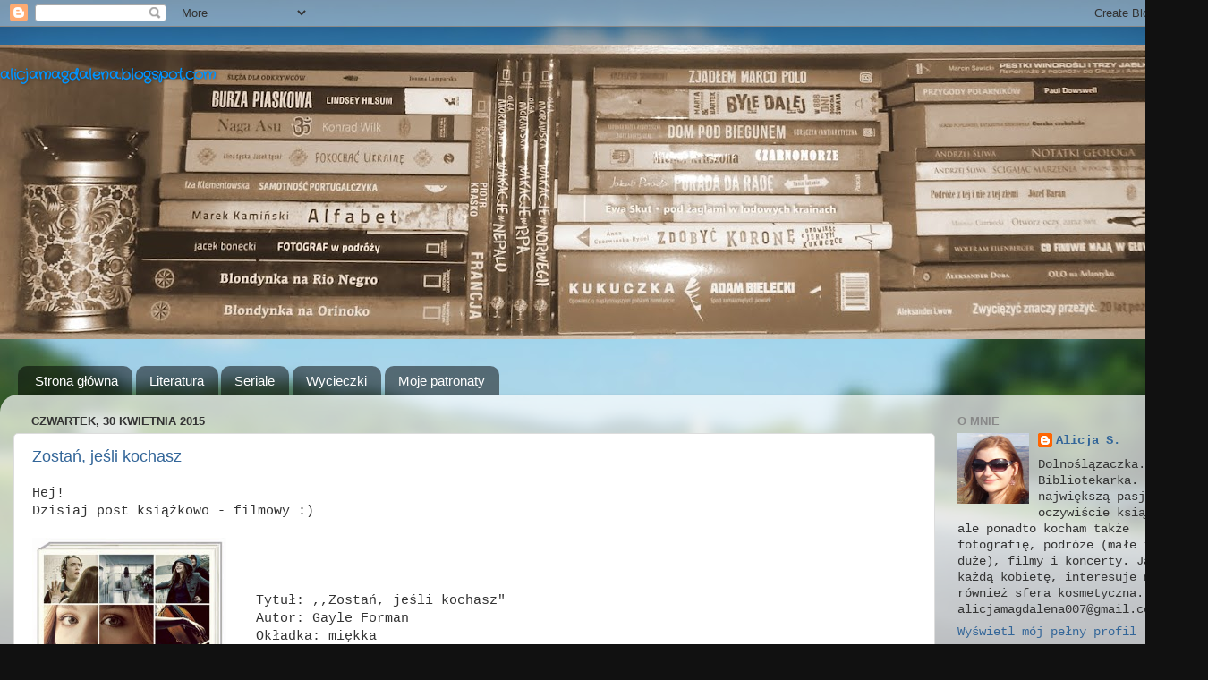

--- FILE ---
content_type: text/html; charset=UTF-8
request_url: https://alicjamagdalena.blogspot.com/2015/04/
body_size: 31748
content:
<!DOCTYPE html>
<html class='v2' dir='ltr' lang='pl'>
<head>
<link href='https://www.blogger.com/static/v1/widgets/335934321-css_bundle_v2.css' rel='stylesheet' type='text/css'/>
<meta content='width=1100' name='viewport'/>
<meta content='text/html; charset=UTF-8' http-equiv='Content-Type'/>
<meta content='blogger' name='generator'/>
<link href='https://alicjamagdalena.blogspot.com/favicon.ico' rel='icon' type='image/x-icon'/>
<link href='http://alicjamagdalena.blogspot.com/2015/04/' rel='canonical'/>
<link rel="alternate" type="application/atom+xml" title="alicjamagdalena.blogspot.com - Atom" href="https://alicjamagdalena.blogspot.com/feeds/posts/default" />
<link rel="alternate" type="application/rss+xml" title="alicjamagdalena.blogspot.com - RSS" href="https://alicjamagdalena.blogspot.com/feeds/posts/default?alt=rss" />
<link rel="service.post" type="application/atom+xml" title="alicjamagdalena.blogspot.com - Atom" href="https://www.blogger.com/feeds/3603875876943646919/posts/default" />
<!--Can't find substitution for tag [blog.ieCssRetrofitLinks]-->
<meta content='http://alicjamagdalena.blogspot.com/2015/04/' property='og:url'/>
<meta content='alicjamagdalena.blogspot.com' property='og:title'/>
<meta content='' property='og:description'/>
<title>alicjamagdalena.blogspot.com: kwietnia 2015</title>
<style type='text/css'>@font-face{font-family:'Crafty Girls';font-style:normal;font-weight:400;font-display:swap;src:url(//fonts.gstatic.com/s/craftygirls/v16/va9B4kXI39VaDdlPJo8N_NveRhf6Xl7Glw.woff2)format('woff2');unicode-range:U+0000-00FF,U+0131,U+0152-0153,U+02BB-02BC,U+02C6,U+02DA,U+02DC,U+0304,U+0308,U+0329,U+2000-206F,U+20AC,U+2122,U+2191,U+2193,U+2212,U+2215,U+FEFF,U+FFFD;}</style>
<style id='page-skin-1' type='text/css'><!--
/*-----------------------------------------------
Blogger Template Style
Name:     Picture Window
Designer: Blogger
URL:      www.blogger.com
----------------------------------------------- */
/* Content
----------------------------------------------- */
body {
font: normal normal 15px 'Courier New', Courier, FreeMono, monospace;
color: #333333;
background: #111111 url(//themes.googleusercontent.com/image?id=1OACCYOE0-eoTRTfsBuX1NMN9nz599ufI1Jh0CggPFA_sK80AGkIr8pLtYRpNUKPmwtEa) repeat-x fixed top center;
}
html body .region-inner {
min-width: 0;
max-width: 100%;
width: auto;
}
.content-outer {
font-size: 90%;
}
a:link {
text-decoration:none;
color: #336699;
}
a:visited {
text-decoration:none;
color: #6699cc;
}
a:hover {
text-decoration:underline;
color: #33aaff;
}
.content-outer {
background: transparent none repeat scroll top left;
-moz-border-radius: 0;
-webkit-border-radius: 0;
-goog-ms-border-radius: 0;
border-radius: 0;
-moz-box-shadow: 0 0 0 rgba(0, 0, 0, .15);
-webkit-box-shadow: 0 0 0 rgba(0, 0, 0, .15);
-goog-ms-box-shadow: 0 0 0 rgba(0, 0, 0, .15);
box-shadow: 0 0 0 rgba(0, 0, 0, .15);
margin: 20px auto;
}
.content-inner {
padding: 0;
}
/* Header
----------------------------------------------- */
.header-outer {
background: transparent none repeat-x scroll top left;
_background-image: none;
color: #0094ff;
-moz-border-radius: 0;
-webkit-border-radius: 0;
-goog-ms-border-radius: 0;
border-radius: 0;
}
.Header img, .Header #header-inner {
-moz-border-radius: 0;
-webkit-border-radius: 0;
-goog-ms-border-radius: 0;
border-radius: 0;
}
.header-inner .Header .titlewrapper,
.header-inner .Header .descriptionwrapper {
padding-left: 0;
padding-right: 0;
}
.Header h1 {
font: normal bold 16px Crafty Girls;
text-shadow: 1px 1px 3px rgba(0, 0, 0, 0.3);
}
.Header h1 a {
color: #0094ff;
}
.Header .description {
font-size: 130%;
}
/* Tabs
----------------------------------------------- */
.tabs-inner {
margin: .5em 20px 0;
padding: 0;
}
.tabs-inner .section {
margin: 0;
}
.tabs-inner .widget ul {
padding: 0;
background: transparent none repeat scroll bottom;
-moz-border-radius: 0;
-webkit-border-radius: 0;
-goog-ms-border-radius: 0;
border-radius: 0;
}
.tabs-inner .widget li {
border: none;
}
.tabs-inner .widget li a {
display: inline-block;
padding: .5em 1em;
margin-right: .25em;
color: #ffffff;
font: normal normal 15px Arial, Tahoma, Helvetica, FreeSans, sans-serif;
-moz-border-radius: 10px 10px 0 0;
-webkit-border-top-left-radius: 10px;
-webkit-border-top-right-radius: 10px;
-goog-ms-border-radius: 10px 10px 0 0;
border-radius: 10px 10px 0 0;
background: transparent url(https://resources.blogblog.com/blogblog/data/1kt/transparent/black50.png) repeat scroll top left;
border-right: 1px solid transparent;
}
.tabs-inner .widget li:first-child a {
padding-left: 1.25em;
-moz-border-radius-topleft: 10px;
-moz-border-radius-bottomleft: 0;
-webkit-border-top-left-radius: 10px;
-webkit-border-bottom-left-radius: 0;
-goog-ms-border-top-left-radius: 10px;
-goog-ms-border-bottom-left-radius: 0;
border-top-left-radius: 10px;
border-bottom-left-radius: 0;
}
.tabs-inner .widget li.selected a,
.tabs-inner .widget li a:hover {
position: relative;
z-index: 1;
background: transparent url(https://resources.blogblog.com/blogblog/data/1kt/transparent/white80.png) repeat scroll bottom;
color: #336699;
-moz-box-shadow: 0 0 3px rgba(0, 0, 0, .15);
-webkit-box-shadow: 0 0 3px rgba(0, 0, 0, .15);
-goog-ms-box-shadow: 0 0 3px rgba(0, 0, 0, .15);
box-shadow: 0 0 3px rgba(0, 0, 0, .15);
}
/* Headings
----------------------------------------------- */
h2 {
font: bold normal 13px Arial, Tahoma, Helvetica, FreeSans, sans-serif;
text-transform: uppercase;
color: #888888;
margin: .5em 0;
}
/* Main
----------------------------------------------- */
.main-outer {
background: transparent url(https://resources.blogblog.com/blogblog/data/1kt/transparent/white80.png) repeat scroll top left;
-moz-border-radius: 20px 20px 0 0;
-webkit-border-top-left-radius: 20px;
-webkit-border-top-right-radius: 20px;
-webkit-border-bottom-left-radius: 0;
-webkit-border-bottom-right-radius: 0;
-goog-ms-border-radius: 20px 20px 0 0;
border-radius: 20px 20px 0 0;
-moz-box-shadow: 0 1px 3px rgba(0, 0, 0, .15);
-webkit-box-shadow: 0 1px 3px rgba(0, 0, 0, .15);
-goog-ms-box-shadow: 0 1px 3px rgba(0, 0, 0, .15);
box-shadow: 0 1px 3px rgba(0, 0, 0, .15);
}
.main-inner {
padding: 15px 20px 20px;
}
.main-inner .column-center-inner {
padding: 0 0;
}
.main-inner .column-left-inner {
padding-left: 0;
}
.main-inner .column-right-inner {
padding-right: 0;
}
/* Posts
----------------------------------------------- */
h3.post-title {
margin: 0;
font: normal normal 18px Arial, Tahoma, Helvetica, FreeSans, sans-serif;
}
.comments h4 {
margin: 1em 0 0;
font: normal normal 18px Arial, Tahoma, Helvetica, FreeSans, sans-serif;
}
.date-header span {
color: #333333;
}
.post-outer {
background-color: #ffffff;
border: solid 1px #dddddd;
-moz-border-radius: 5px;
-webkit-border-radius: 5px;
border-radius: 5px;
-goog-ms-border-radius: 5px;
padding: 15px 20px;
margin: 0 -20px 20px;
}
.post-body {
line-height: 1.4;
font-size: 110%;
position: relative;
}
.post-header {
margin: 0 0 1.5em;
color: #999999;
line-height: 1.6;
}
.post-footer {
margin: .5em 0 0;
color: #999999;
line-height: 1.6;
}
#blog-pager {
font-size: 140%
}
#comments .comment-author {
padding-top: 1.5em;
border-top: dashed 1px #ccc;
border-top: dashed 1px rgba(128, 128, 128, .5);
background-position: 0 1.5em;
}
#comments .comment-author:first-child {
padding-top: 0;
border-top: none;
}
.avatar-image-container {
margin: .2em 0 0;
}
/* Comments
----------------------------------------------- */
.comments .comments-content .icon.blog-author {
background-repeat: no-repeat;
background-image: url([data-uri]);
}
.comments .comments-content .loadmore a {
border-top: 1px solid #33aaff;
border-bottom: 1px solid #33aaff;
}
.comments .continue {
border-top: 2px solid #33aaff;
}
/* Widgets
----------------------------------------------- */
.widget ul, .widget #ArchiveList ul.flat {
padding: 0;
list-style: none;
}
.widget ul li, .widget #ArchiveList ul.flat li {
border-top: dashed 1px #ccc;
border-top: dashed 1px rgba(128, 128, 128, .5);
}
.widget ul li:first-child, .widget #ArchiveList ul.flat li:first-child {
border-top: none;
}
.widget .post-body ul {
list-style: disc;
}
.widget .post-body ul li {
border: none;
}
/* Footer
----------------------------------------------- */
.footer-outer {
color:#cccccc;
background: transparent url(https://resources.blogblog.com/blogblog/data/1kt/transparent/black50.png) repeat scroll top left;
-moz-border-radius: 0 0 20px 20px;
-webkit-border-top-left-radius: 0;
-webkit-border-top-right-radius: 0;
-webkit-border-bottom-left-radius: 20px;
-webkit-border-bottom-right-radius: 20px;
-goog-ms-border-radius: 0 0 20px 20px;
border-radius: 0 0 20px 20px;
-moz-box-shadow: 0 1px 3px rgba(0, 0, 0, .15);
-webkit-box-shadow: 0 1px 3px rgba(0, 0, 0, .15);
-goog-ms-box-shadow: 0 1px 3px rgba(0, 0, 0, .15);
box-shadow: 0 1px 3px rgba(0, 0, 0, .15);
}
.footer-inner {
padding: 10px 20px 20px;
}
.footer-outer a {
color: #99ccee;
}
.footer-outer a:visited {
color: #77aaee;
}
.footer-outer a:hover {
color: #33aaff;
}
.footer-outer .widget h2 {
color: #aaaaaa;
}
/* Mobile
----------------------------------------------- */
html body.mobile {
height: auto;
}
html body.mobile {
min-height: 480px;
background-size: 100% auto;
}
.mobile .body-fauxcolumn-outer {
background: transparent none repeat scroll top left;
}
html .mobile .mobile-date-outer, html .mobile .blog-pager {
border-bottom: none;
background: transparent url(https://resources.blogblog.com/blogblog/data/1kt/transparent/white80.png) repeat scroll top left;
margin-bottom: 10px;
}
.mobile .date-outer {
background: transparent url(https://resources.blogblog.com/blogblog/data/1kt/transparent/white80.png) repeat scroll top left;
}
.mobile .header-outer, .mobile .main-outer,
.mobile .post-outer, .mobile .footer-outer {
-moz-border-radius: 0;
-webkit-border-radius: 0;
-goog-ms-border-radius: 0;
border-radius: 0;
}
.mobile .content-outer,
.mobile .main-outer,
.mobile .post-outer {
background: inherit;
border: none;
}
.mobile .content-outer {
font-size: 100%;
}
.mobile-link-button {
background-color: #336699;
}
.mobile-link-button a:link, .mobile-link-button a:visited {
color: #ffffff;
}
.mobile-index-contents {
color: #333333;
}
.mobile .tabs-inner .PageList .widget-content {
background: transparent url(https://resources.blogblog.com/blogblog/data/1kt/transparent/white80.png) repeat scroll bottom;
color: #336699;
}
.mobile .tabs-inner .PageList .widget-content .pagelist-arrow {
border-left: 1px solid transparent;
}

--></style>
<style id='template-skin-1' type='text/css'><!--
body {
min-width: 1350px;
}
.content-outer, .content-fauxcolumn-outer, .region-inner {
min-width: 1350px;
max-width: 1350px;
_width: 1350px;
}
.main-inner .columns {
padding-left: 0px;
padding-right: 290px;
}
.main-inner .fauxcolumn-center-outer {
left: 0px;
right: 290px;
/* IE6 does not respect left and right together */
_width: expression(this.parentNode.offsetWidth -
parseInt("0px") -
parseInt("290px") + 'px');
}
.main-inner .fauxcolumn-left-outer {
width: 0px;
}
.main-inner .fauxcolumn-right-outer {
width: 290px;
}
.main-inner .column-left-outer {
width: 0px;
right: 100%;
margin-left: -0px;
}
.main-inner .column-right-outer {
width: 290px;
margin-right: -290px;
}
#layout {
min-width: 0;
}
#layout .content-outer {
min-width: 0;
width: 800px;
}
#layout .region-inner {
min-width: 0;
width: auto;
}
body#layout div.add_widget {
padding: 8px;
}
body#layout div.add_widget a {
margin-left: 32px;
}
--></style>
<style>
    body {background-image:url(\/\/themes.googleusercontent.com\/image?id=1OACCYOE0-eoTRTfsBuX1NMN9nz599ufI1Jh0CggPFA_sK80AGkIr8pLtYRpNUKPmwtEa);}
    
@media (max-width: 200px) { body {background-image:url(\/\/themes.googleusercontent.com\/image?id=1OACCYOE0-eoTRTfsBuX1NMN9nz599ufI1Jh0CggPFA_sK80AGkIr8pLtYRpNUKPmwtEa&options=w200);}}
@media (max-width: 400px) and (min-width: 201px) { body {background-image:url(\/\/themes.googleusercontent.com\/image?id=1OACCYOE0-eoTRTfsBuX1NMN9nz599ufI1Jh0CggPFA_sK80AGkIr8pLtYRpNUKPmwtEa&options=w400);}}
@media (max-width: 800px) and (min-width: 401px) { body {background-image:url(\/\/themes.googleusercontent.com\/image?id=1OACCYOE0-eoTRTfsBuX1NMN9nz599ufI1Jh0CggPFA_sK80AGkIr8pLtYRpNUKPmwtEa&options=w800);}}
@media (max-width: 1200px) and (min-width: 801px) { body {background-image:url(\/\/themes.googleusercontent.com\/image?id=1OACCYOE0-eoTRTfsBuX1NMN9nz599ufI1Jh0CggPFA_sK80AGkIr8pLtYRpNUKPmwtEa&options=w1200);}}
/* Last tag covers anything over one higher than the previous max-size cap. */
@media (min-width: 1201px) { body {background-image:url(\/\/themes.googleusercontent.com\/image?id=1OACCYOE0-eoTRTfsBuX1NMN9nz599ufI1Jh0CggPFA_sK80AGkIr8pLtYRpNUKPmwtEa&options=w1600);}}
  </style>
<link href='https://www.blogger.com/dyn-css/authorization.css?targetBlogID=3603875876943646919&amp;zx=d997fb07-5516-411c-8e64-0f7eea57aca1' media='none' onload='if(media!=&#39;all&#39;)media=&#39;all&#39;' rel='stylesheet'/><noscript><link href='https://www.blogger.com/dyn-css/authorization.css?targetBlogID=3603875876943646919&amp;zx=d997fb07-5516-411c-8e64-0f7eea57aca1' rel='stylesheet'/></noscript>
<meta name='google-adsense-platform-account' content='ca-host-pub-1556223355139109'/>
<meta name='google-adsense-platform-domain' content='blogspot.com'/>

</head>
<body class='loading variant-open'>
<div class='navbar section' id='navbar' name='Pasek nawigacyjny'><div class='widget Navbar' data-version='1' id='Navbar1'><script type="text/javascript">
    function setAttributeOnload(object, attribute, val) {
      if(window.addEventListener) {
        window.addEventListener('load',
          function(){ object[attribute] = val; }, false);
      } else {
        window.attachEvent('onload', function(){ object[attribute] = val; });
      }
    }
  </script>
<div id="navbar-iframe-container"></div>
<script type="text/javascript" src="https://apis.google.com/js/platform.js"></script>
<script type="text/javascript">
      gapi.load("gapi.iframes:gapi.iframes.style.bubble", function() {
        if (gapi.iframes && gapi.iframes.getContext) {
          gapi.iframes.getContext().openChild({
              url: 'https://www.blogger.com/navbar/3603875876943646919?origin\x3dhttps://alicjamagdalena.blogspot.com',
              where: document.getElementById("navbar-iframe-container"),
              id: "navbar-iframe"
          });
        }
      });
    </script><script type="text/javascript">
(function() {
var script = document.createElement('script');
script.type = 'text/javascript';
script.src = '//pagead2.googlesyndication.com/pagead/js/google_top_exp.js';
var head = document.getElementsByTagName('head')[0];
if (head) {
head.appendChild(script);
}})();
</script>
</div></div>
<div class='body-fauxcolumns'>
<div class='fauxcolumn-outer body-fauxcolumn-outer'>
<div class='cap-top'>
<div class='cap-left'></div>
<div class='cap-right'></div>
</div>
<div class='fauxborder-left'>
<div class='fauxborder-right'></div>
<div class='fauxcolumn-inner'>
</div>
</div>
<div class='cap-bottom'>
<div class='cap-left'></div>
<div class='cap-right'></div>
</div>
</div>
</div>
<div class='content'>
<div class='content-fauxcolumns'>
<div class='fauxcolumn-outer content-fauxcolumn-outer'>
<div class='cap-top'>
<div class='cap-left'></div>
<div class='cap-right'></div>
</div>
<div class='fauxborder-left'>
<div class='fauxborder-right'></div>
<div class='fauxcolumn-inner'>
</div>
</div>
<div class='cap-bottom'>
<div class='cap-left'></div>
<div class='cap-right'></div>
</div>
</div>
</div>
<div class='content-outer'>
<div class='content-cap-top cap-top'>
<div class='cap-left'></div>
<div class='cap-right'></div>
</div>
<div class='fauxborder-left content-fauxborder-left'>
<div class='fauxborder-right content-fauxborder-right'></div>
<div class='content-inner'>
<header>
<div class='header-outer'>
<div class='header-cap-top cap-top'>
<div class='cap-left'></div>
<div class='cap-right'></div>
</div>
<div class='fauxborder-left header-fauxborder-left'>
<div class='fauxborder-right header-fauxborder-right'></div>
<div class='region-inner header-inner'>
<div class='header section' id='header' name='Nagłówek'><div class='widget Header' data-version='1' id='Header1'>
<div id='header-inner' style='background-image: url("https://blogger.googleusercontent.com/img/b/R29vZ2xl/AVvXsEgzd6KeOAkQN09z2HScjNmz662aryjWmrip3IABbcMkgbqd4xfLA54FfjuPKRAFjXscErybGz9_35G3-oztgGIFrqtfmSefz-i1wUhnbQENYTWJWGDdOHc5J-uNgsaWRxXGB5bd_zpvEx7D/s1350/DSC04930.JPG"); background-position: left; min-height: 329px; _height: 329px; background-repeat: no-repeat; '>
<div class='titlewrapper' style='background: transparent'>
<h1 class='title' style='background: transparent; border-width: 0px'>
<a href='https://alicjamagdalena.blogspot.com/'>
alicjamagdalena.blogspot.com
</a>
</h1>
</div>
<div class='descriptionwrapper'>
<p class='description'><span>
</span></p>
</div>
</div>
</div></div>
</div>
</div>
<div class='header-cap-bottom cap-bottom'>
<div class='cap-left'></div>
<div class='cap-right'></div>
</div>
</div>
</header>
<div class='tabs-outer'>
<div class='tabs-cap-top cap-top'>
<div class='cap-left'></div>
<div class='cap-right'></div>
</div>
<div class='fauxborder-left tabs-fauxborder-left'>
<div class='fauxborder-right tabs-fauxborder-right'></div>
<div class='region-inner tabs-inner'>
<div class='tabs no-items section' id='crosscol' name='Wszystkie kolumny'></div>
<div class='tabs section' id='crosscol-overflow' name='Cross-Column 2'>
<div class='widget PageList' data-version='1' id='PageList1'>
<h2>Zakladki</h2>
<div class='widget-content'>
<ul>
<li>
<a href='https://alicjamagdalena.blogspot.com/'>Strona główna</a>
</li>
<li>
<a href='https://alicjamagdalena.blogspot.com/p/ksiazki.html'>Literatura</a>
</li>
<li>
<a href='https://alicjamagdalena.blogspot.com/p/filmy.html'>Seriale</a>
</li>
<li>
<a href='https://alicjamagdalena.blogspot.com/p/wycieczki.html'>Wycieczki</a>
</li>
<li>
<a href='https://alicjamagdalena.blogspot.com/p/koncerty.html'>Moje patronaty</a>
</li>
</ul>
<div class='clear'></div>
</div>
</div></div>
</div>
</div>
<div class='tabs-cap-bottom cap-bottom'>
<div class='cap-left'></div>
<div class='cap-right'></div>
</div>
</div>
<div class='main-outer'>
<div class='main-cap-top cap-top'>
<div class='cap-left'></div>
<div class='cap-right'></div>
</div>
<div class='fauxborder-left main-fauxborder-left'>
<div class='fauxborder-right main-fauxborder-right'></div>
<div class='region-inner main-inner'>
<div class='columns fauxcolumns'>
<div class='fauxcolumn-outer fauxcolumn-center-outer'>
<div class='cap-top'>
<div class='cap-left'></div>
<div class='cap-right'></div>
</div>
<div class='fauxborder-left'>
<div class='fauxborder-right'></div>
<div class='fauxcolumn-inner'>
</div>
</div>
<div class='cap-bottom'>
<div class='cap-left'></div>
<div class='cap-right'></div>
</div>
</div>
<div class='fauxcolumn-outer fauxcolumn-left-outer'>
<div class='cap-top'>
<div class='cap-left'></div>
<div class='cap-right'></div>
</div>
<div class='fauxborder-left'>
<div class='fauxborder-right'></div>
<div class='fauxcolumn-inner'>
</div>
</div>
<div class='cap-bottom'>
<div class='cap-left'></div>
<div class='cap-right'></div>
</div>
</div>
<div class='fauxcolumn-outer fauxcolumn-right-outer'>
<div class='cap-top'>
<div class='cap-left'></div>
<div class='cap-right'></div>
</div>
<div class='fauxborder-left'>
<div class='fauxborder-right'></div>
<div class='fauxcolumn-inner'>
</div>
</div>
<div class='cap-bottom'>
<div class='cap-left'></div>
<div class='cap-right'></div>
</div>
</div>
<!-- corrects IE6 width calculation -->
<div class='columns-inner'>
<div class='column-center-outer'>
<div class='column-center-inner'>
<div class='main section' id='main' name='Główny'><div class='widget Blog' data-version='1' id='Blog1'>
<div class='blog-posts hfeed'>

          <div class="date-outer">
        
<h2 class='date-header'><span>czwartek, 30 kwietnia 2015</span></h2>

          <div class="date-posts">
        
<div class='post-outer'>
<div class='post hentry uncustomized-post-template' itemprop='blogPost' itemscope='itemscope' itemtype='http://schema.org/BlogPosting'>
<meta content='https://blogger.googleusercontent.com/img/b/R29vZ2xl/AVvXsEgXN30FloSmaip99sPB_mAdy1JmE3kDFXzUQ1vojQ6Cm1qoYWs59IMXbU4tc3HSEh2_AarZ0oy1HWeh5-eykhjgsGdGXVEyakQlt-F0M9pjRSOUSrp7vcz8pwhAievaXQsGgkmOrdj3858/s1600/zostan-jesli-kochasz-b-iext26164617.jpg' itemprop='image_url'/>
<meta content='3603875876943646919' itemprop='blogId'/>
<meta content='8261761930316746299' itemprop='postId'/>
<a name='8261761930316746299'></a>
<h3 class='post-title entry-title' itemprop='name'>
<a href='https://alicjamagdalena.blogspot.com/2015/04/zostan-jesli-kochasz.html'>Zostań, jeśli kochasz</a>
</h3>
<div class='post-header'>
<div class='post-header-line-1'></div>
</div>
<div class='post-body entry-content' id='post-body-8261761930316746299' itemprop='description articleBody'>
Hej!<br />
Dzisiaj post książkowo - filmowy :)<br />
<br />
<div class="separator" style="clear: both; text-align: center;">
<a href="https://blogger.googleusercontent.com/img/b/R29vZ2xl/AVvXsEgXN30FloSmaip99sPB_mAdy1JmE3kDFXzUQ1vojQ6Cm1qoYWs59IMXbU4tc3HSEh2_AarZ0oy1HWeh5-eykhjgsGdGXVEyakQlt-F0M9pjRSOUSrp7vcz8pwhAievaXQsGgkmOrdj3858/s1600/zostan-jesli-kochasz-b-iext26164617.jpg" style="clear: left; float: left; margin-bottom: 1em; margin-right: 1em;"><img border="0" height="320" src="https://blogger.googleusercontent.com/img/b/R29vZ2xl/AVvXsEgXN30FloSmaip99sPB_mAdy1JmE3kDFXzUQ1vojQ6Cm1qoYWs59IMXbU4tc3HSEh2_AarZ0oy1HWeh5-eykhjgsGdGXVEyakQlt-F0M9pjRSOUSrp7vcz8pwhAievaXQsGgkmOrdj3858/s1600/zostan-jesli-kochasz-b-iext26164617.jpg" width="217" /></a></div>
<br />
<br />
<br />
&nbsp; Tytuł: ,,Zostań, jeśli kochasz"<br />
&nbsp; Autor: Gayle Forman <br />
&nbsp; Okładka: miękka<br />
&nbsp; Data wydania: 2015<br />
&nbsp; Ilość stron: 248<br />
<br />
<br />
<br />
<br />
<br />
<br />
<br />
<br />
<br />
<br />
Fabuła:<br />
<div style="text-align: justify;">
&nbsp;&nbsp;&nbsp;&nbsp;&nbsp; 17 letnia Mia jest szczęśliwą nastolatką, ma kochającą rodzinę i chłopaka. Niespodziewanie, rodzice i brat głównej bohaterki giną w wypadku samochodowym, a Mia trafia do szpitala w ciężkim stanie. Dziewczyna widzi wszystko, co dzieje się dookoła niej, nie wie jednak czy chce walczyć o dalsze życie.</div>
<div style="text-align: justify;">
<br /></div>
<div style="text-align: justify;">
&nbsp;&nbsp;&nbsp;&nbsp;&nbsp;&nbsp; Książka jest typową młodzieżówką. Podczas czytania, czułam klimaty amerykańskie: kiedy padał śnieg to niemal katastrofa, więc odwoływano natychmiast zajęcia w szkołach; młodziutka Mia miała fantastycznego chłopaka już od półtora roku... i różne absurdy z dalekiego kontynentu :)</div>
<div style="text-align: justify;">
&nbsp;&nbsp;&nbsp;&nbsp;&nbsp; Motyw egzystencji pomiędzy dwoma światami jest ostatnio dosyć popularny, uczennica stała się duchem i wspominała swoje dotychczasowe życie obserwując aktualne wydarzenia ze szpitala.</div>
<div style="text-align: justify;">
&nbsp; &nbsp; &nbsp; &nbsp; Bohaterka czasami dziwiła mnie swoją osobowością. Podczas wypadku, beznamiętnie zauważyła że na ulicy leżał jej ojciec, a obok kawałki jego mózgu. Kiedy ujrzała swoje ciało, z wrażenia zapomniała zainteresować się losem 7letniego brata. Ponadto, postać Mii była dla mnie trochę bezbarwna.</div>
<div style="text-align: justify;">
&nbsp;&nbsp;&nbsp;&nbsp;&nbsp; ,,Zostań, jeśli kochasz" przeczytałam niezwykle szybko. Podobała mi się wartka akcja, już na początku powieści tempo działań bardzo przyśpieszyło. Odbiorca książki mógł uważnie przyjrzeć się pojęciu miłości i przyjaźni. Mia kochała rodziców i brata, uwielbiała spędzać z nimi wolny czas. Miała także prawdziwą psiapsiółę - Kim, dzięki której rozważała powrót do ziemskiej egzystencji. Najważniejszą postacią dla nastolatki był oczywiście chłopak: Adam - uwielbiany w szkole przystojniak mający wcześniej wiele dziewczyn, ale ostatecznie decydujący się na nieśmiałą nastolatkę! Ważny tematem w książce stanowiła również muzyka, bowiem główna bohaterka grała na wiolonczeli, a jej rodzice zachwycali się w młodości ciężkim brzmieniem.&nbsp;</div>
<div style="text-align: justify;">
&nbsp;&nbsp;&nbsp;&nbsp;&nbsp;&nbsp;&nbsp; Lektura jest idealną propozycją na relaksujący wieczór. Zakończyła się w najciekawszym momencie, więc koniecznie muszę przeczytać drugi tom. Moja ocena: 6.5/10.<br />
<br />
&nbsp;Książka bierze udział w wyzwaniu: <a href="http://korcimnieczytanie.blogspot.com/p/czytam-zekranizowane-powiesci.html">CZYTAM ZEKRANIZOWANE POWIEŚCI</a>
</div>
<div style='clear: both;'></div>
</div>
<div class='post-footer'>
<div class='post-footer-line post-footer-line-1'>
<span class='post-author vcard'>
</span>
<span class='post-timestamp'>
o
<meta content='http://alicjamagdalena.blogspot.com/2015/04/zostan-jesli-kochasz.html' itemprop='url'/>
<a class='timestamp-link' href='https://alicjamagdalena.blogspot.com/2015/04/zostan-jesli-kochasz.html' rel='bookmark' title='permanent link'><abbr class='published' itemprop='datePublished' title='2015-04-30T17:18:00+02:00'>kwietnia 30, 2015</abbr></a>
</span>
<span class='post-comment-link'>
<a class='comment-link' href='https://alicjamagdalena.blogspot.com/2015/04/zostan-jesli-kochasz.html#comment-form' onclick=''>
37 komentarzy:
  </a>
</span>
<span class='post-icons'>
<span class='item-control blog-admin pid-264447027'>
<a href='https://www.blogger.com/post-edit.g?blogID=3603875876943646919&postID=8261761930316746299&from=pencil' title='Edytuj post'>
<img alt='' class='icon-action' height='18' src='https://resources.blogblog.com/img/icon18_edit_allbkg.gif' width='18'/>
</a>
</span>
</span>
<div class='post-share-buttons goog-inline-block'>
<a class='goog-inline-block share-button sb-email' href='https://www.blogger.com/share-post.g?blogID=3603875876943646919&postID=8261761930316746299&target=email' target='_blank' title='Wyślij pocztą e-mail'><span class='share-button-link-text'>Wyślij pocztą e-mail</span></a><a class='goog-inline-block share-button sb-blog' href='https://www.blogger.com/share-post.g?blogID=3603875876943646919&postID=8261761930316746299&target=blog' onclick='window.open(this.href, "_blank", "height=270,width=475"); return false;' target='_blank' title='Wrzuć na bloga'><span class='share-button-link-text'>Wrzuć na bloga</span></a><a class='goog-inline-block share-button sb-twitter' href='https://www.blogger.com/share-post.g?blogID=3603875876943646919&postID=8261761930316746299&target=twitter' target='_blank' title='Udostępnij w X'><span class='share-button-link-text'>Udostępnij w X</span></a><a class='goog-inline-block share-button sb-facebook' href='https://www.blogger.com/share-post.g?blogID=3603875876943646919&postID=8261761930316746299&target=facebook' onclick='window.open(this.href, "_blank", "height=430,width=640"); return false;' target='_blank' title='Udostępnij w usłudze Facebook'><span class='share-button-link-text'>Udostępnij w usłudze Facebook</span></a><a class='goog-inline-block share-button sb-pinterest' href='https://www.blogger.com/share-post.g?blogID=3603875876943646919&postID=8261761930316746299&target=pinterest' target='_blank' title='Udostępnij w serwisie Pinterest'><span class='share-button-link-text'>Udostępnij w serwisie Pinterest</span></a>
</div>
</div>
<div class='post-footer-line post-footer-line-2'>
<span class='post-labels'>
</span>
</div>
<div class='post-footer-line post-footer-line-3'>
<span class='post-location'>
</span>
</div>
</div>
</div>
</div>

          </div></div>
        

          <div class="date-outer">
        
<h2 class='date-header'><span>wtorek, 28 kwietnia 2015</span></h2>

          <div class="date-posts">
        
<div class='post-outer'>
<div class='post hentry uncustomized-post-template' itemprop='blogPost' itemscope='itemscope' itemtype='http://schema.org/BlogPosting'>
<meta content='https://blogger.googleusercontent.com/img/b/R29vZ2xl/AVvXsEj5DEa342wyrcYIzRiCgB7tWWfDPzScOVb-c8e7RgeCBSLqFDFCKqK8qz-v499JBVhZf_9drOFHfQBqbDY9ye6UdHWh9suu81_ETJV_LwWy257S595ekv6ZvyPmN3m90j0ymK1SlPPLKqA/s1600/1.JPG' itemprop='image_url'/>
<meta content='3603875876943646919' itemprop='blogId'/>
<meta content='3412801058646886754' itemprop='postId'/>
<a name='3412801058646886754'></a>
<h3 class='post-title entry-title' itemprop='name'>
<a href='https://alicjamagdalena.blogspot.com/2015/04/wycieczkowo-26-guchoazy.html'>Wycieczkowo 26 - Głuchołazy</a>
</h3>
<div class='post-header'>
<div class='post-header-line-1'></div>
</div>
<div class='post-body entry-content' id='post-body-3412801058646886754' itemprop='description articleBody'>
Cześć!<br />
<div style="text-align: justify;">
Ostatnio pojechałam (wraz z kuzynką Iwonką) odebrać moją mamę ze szpitala. Oczywiście wszystkie miejsca parkingowe były zajęte, więc samochód pozostawiłam na najbliższym kawałku wolnego miejsca nieopodal placówki i poszłyśmy pozwiedzać miasto. Głuchołazy usytuowane są w województwie opolskim przy granicy z Czechami.</div>
<div style="text-align: justify;">
<br /></div>
<div style="text-align: justify;">
Najpierw udałyśmy się w kierunku rynku. Drogę wskazał nam amorek.</div>
<div style="text-align: justify;">
<br /></div>
<div class="separator" style="clear: both; text-align: center;">
<a href="https://blogger.googleusercontent.com/img/b/R29vZ2xl/AVvXsEj5DEa342wyrcYIzRiCgB7tWWfDPzScOVb-c8e7RgeCBSLqFDFCKqK8qz-v499JBVhZf_9drOFHfQBqbDY9ye6UdHWh9suu81_ETJV_LwWy257S595ekv6ZvyPmN3m90j0ymK1SlPPLKqA/s1600/1.JPG" style="margin-left: 1em; margin-right: 1em;"><img border="0" height="480" src="https://blogger.googleusercontent.com/img/b/R29vZ2xl/AVvXsEj5DEa342wyrcYIzRiCgB7tWWfDPzScOVb-c8e7RgeCBSLqFDFCKqK8qz-v499JBVhZf_9drOFHfQBqbDY9ye6UdHWh9suu81_ETJV_LwWy257S595ekv6ZvyPmN3m90j0ymK1SlPPLKqA/s1600/1.JPG" width="640" /></a></div>
<div style="text-align: justify;">
</div>
<div style="text-align: justify;">
<br />
Chwilkę przystanęłyśmy na Skwerku Orderu Kawalerów Uśmiechu.</div>
<div style="text-align: justify;">
<br /></div>
<div class="separator" style="clear: both; text-align: center;">
<a href="https://blogger.googleusercontent.com/img/b/R29vZ2xl/AVvXsEiMscPQCyWNJ7xAXKmjpNXc90e4YC1lg1kQmzE8CVYmKLky4Vyfq0dqD8XsTcyqsnTe28HzuLMo_2JRGnoPgO3Qosc3pbfUZnhfkWlp7gj_E7ABlcRMgyMN-wjLDRerGeb-MPwS-nevUKo/s1600/2.JPG" style="margin-left: 1em; margin-right: 1em;"><img border="0" height="480" src="https://blogger.googleusercontent.com/img/b/R29vZ2xl/AVvXsEiMscPQCyWNJ7xAXKmjpNXc90e4YC1lg1kQmzE8CVYmKLky4Vyfq0dqD8XsTcyqsnTe28HzuLMo_2JRGnoPgO3Qosc3pbfUZnhfkWlp7gj_E7ABlcRMgyMN-wjLDRerGeb-MPwS-nevUKo/s1600/2.JPG" width="640" /></a></div>
<div style="text-align: justify;">
<br /></div>
<div style="text-align: justify;">Głuchołazy to niewielkie miasteczko, którego nazwa została utworzona od czeskiego określenia ,,hluche lazne" co oznacza ,,puste zdrojowisko". Z głuchołaskich obwarowań, które powstały ok. 1350 r. zachowała się Wieża Bramy Górnej. Przebudowano ją w 1600 r. i ostatecznie osiągnęła ona wysokość 25 metrów.</div>
<div style="text-align: justify;">
<br /></div>
<div class="separator" style="clear: both; text-align: center;">
<a href="https://blogger.googleusercontent.com/img/b/R29vZ2xl/AVvXsEjQvRv7vtyufpi5xYk21AA1UAn_rp0cfNJGVhGqC0CQpx2J08m9jLqfly0p7TALaohj8b1KaiAo4zHjkDl3wB_mW2MADumaJyzGh6RriE2j4PMWrDMbVtUfOaT7_qucyvZ97iyPW74U_Kk/s1600/3.JPG" style="margin-left: 1em; margin-right: 1em;"><img border="0" height="464" src="https://blogger.googleusercontent.com/img/b/R29vZ2xl/AVvXsEjQvRv7vtyufpi5xYk21AA1UAn_rp0cfNJGVhGqC0CQpx2J08m9jLqfly0p7TALaohj8b1KaiAo4zHjkDl3wB_mW2MADumaJyzGh6RriE2j4PMWrDMbVtUfOaT7_qucyvZ97iyPW74U_Kk/s1600/3.JPG" width="640" /></a></div>
<div style="text-align: justify;">
<br /></div>
<div style="text-align: justify;">
Malownicze centrum miasteczka było dla mnie było dla mnie oazą spokoju aż do czasu... kiedy to kilka godzin później musiałam wrócić do rynku w poszukiwaniu straży miejskiej ;]</div>
<div style="text-align: justify;">
<br /></div>
<div class="separator" style="clear: both; text-align: center;">
<a href="https://blogger.googleusercontent.com/img/b/R29vZ2xl/AVvXsEh_IYe4MsS4l14TaxkAc_cwPjCbfPgPgMJuqyWBZH1_3vo_dqebuaw-TfH9v9nWIrhlg2-tfTwRWP1n3P4UMgVYVxkzPqleKTfTRoZlaqP7EDLm6EklUl_Dw_zTXmN2FlGdpaRBaZ9gqFg/s1600/4.JPG" style="margin-left: 1em; margin-right: 1em;"><img border="0" height="430" src="https://blogger.googleusercontent.com/img/b/R29vZ2xl/AVvXsEh_IYe4MsS4l14TaxkAc_cwPjCbfPgPgMJuqyWBZH1_3vo_dqebuaw-TfH9v9nWIrhlg2-tfTwRWP1n3P4UMgVYVxkzPqleKTfTRoZlaqP7EDLm6EklUl_Dw_zTXmN2FlGdpaRBaZ9gqFg/s1600/4.JPG" width="640" /></a></div>
<br />
<div class="separator" style="clear: both; text-align: center;">
<a href="https://blogger.googleusercontent.com/img/b/R29vZ2xl/AVvXsEihocvghyphenhyphenQojFOA_k1rmthWt00dIQEXaspLoYj7pY-Uo5Gzqw_KsW1RdSegNVJxvF-5huPDf1s1ikTi6FU65hAqt6uMM77S0CadMGMM3kThjlpD2VdjygvsCt6NO5I0h2M4qsWqdAVPHzA/s1600/6.JPG" style="margin-left: 1em; margin-right: 1em;"><img border="0" height="468" src="https://blogger.googleusercontent.com/img/b/R29vZ2xl/AVvXsEihocvghyphenhyphenQojFOA_k1rmthWt00dIQEXaspLoYj7pY-Uo5Gzqw_KsW1RdSegNVJxvF-5huPDf1s1ikTi6FU65hAqt6uMM77S0CadMGMM3kThjlpD2VdjygvsCt6NO5I0h2M4qsWqdAVPHzA/s1600/6.JPG" width="640" /></a></div>
<div style="text-align: justify;">
<br /></div>
<div style="text-align: justify;">
Byłam pod ogromnym wrażeniem Kościoła św. Wawrzyńca z XVIII w.</div>
<div style="text-align: justify;">
<br /></div>
<div class="separator" style="clear: both; text-align: center;">
<a href="https://blogger.googleusercontent.com/img/b/R29vZ2xl/AVvXsEhVa5z4VHgupZp4YZeteazC-PridFp4m5w9EGQPVj9nXTo_9I2SwXJ-uB7kFAWfD-oVkdG5Z2O76BT2tbRnf9OVwe9WOiejexLeLdseq40qmGTlPkbhzQIp3a_izJ1mR5FXoEMmpYa0dyU/s1600/5.JPG" style="margin-left: 1em; margin-right: 1em;"><img border="0" height="480" src="https://blogger.googleusercontent.com/img/b/R29vZ2xl/AVvXsEhVa5z4VHgupZp4YZeteazC-PridFp4m5w9EGQPVj9nXTo_9I2SwXJ-uB7kFAWfD-oVkdG5Z2O76BT2tbRnf9OVwe9WOiejexLeLdseq40qmGTlPkbhzQIp3a_izJ1mR5FXoEMmpYa0dyU/s1600/5.JPG" width="640" /></a></div>
<div style="text-align: justify;">
<br /></div>
<div style="text-align: justify;">
Jednym z piękniejszych miejsc w Głuchołazach jest Park Zdrojowy. W 1623 r. Jezuici odkryli lecznicze właściwości mikroklimatu miasta. Dzisiaj miasteczko nie posiada już statusu uzdrowiska nie mniej jednak każdego roku odwiedza je mnóstwo turystów i kuracjuszy. W Parku Zdrojowym goście odnajdują ciszę, spokój i czyste powietrze.&nbsp;</div>
<div style="text-align: justify;">
<br /></div>
<div class="separator" style="clear: both; text-align: center;">
<a href="https://blogger.googleusercontent.com/img/b/R29vZ2xl/AVvXsEgeVKApN7VCmwfanCbmcbR-QCHEJ_6czr6IIIgsZ1NzIzKK2Yu8u5hd6HEH6W75pzxCdJVcfCKmnv0Ggy2X9B5v3RtSbHGlLHYUlT53sjqeoAQxtIqgDa7j7xxFzZ7PreteYEZDrot7yvo/s1600/DSC00043.JPG" style="margin-left: 1em; margin-right: 1em;"><img border="0" height="480" src="https://blogger.googleusercontent.com/img/b/R29vZ2xl/AVvXsEgeVKApN7VCmwfanCbmcbR-QCHEJ_6czr6IIIgsZ1NzIzKK2Yu8u5hd6HEH6W75pzxCdJVcfCKmnv0Ggy2X9B5v3RtSbHGlLHYUlT53sjqeoAQxtIqgDa7j7xxFzZ7PreteYEZDrot7yvo/s1600/DSC00043.JPG" width="640" /></a></div>
<br />
<div class="separator" style="clear: both; text-align: center;">
<a href="https://blogger.googleusercontent.com/img/b/R29vZ2xl/AVvXsEikhdq9qyC5Y1CwZTAzxdJaD2tup1RcLbfHm47G2k8d2x9drZbdduljxWzezS5Hs7nntTrG2RrP48dh4chsuGf0RUpkZaFCz8Lbf0N2mML17ALlvbkLUj1171POs6E7XspsGQC0h5qc474/s1600/DSC00045.JPG" style="margin-left: 1em; margin-right: 1em;"><img border="0" height="480" src="https://blogger.googleusercontent.com/img/b/R29vZ2xl/AVvXsEikhdq9qyC5Y1CwZTAzxdJaD2tup1RcLbfHm47G2k8d2x9drZbdduljxWzezS5Hs7nntTrG2RrP48dh4chsuGf0RUpkZaFCz8Lbf0N2mML17ALlvbkLUj1171POs6E7XspsGQC0h5qc474/s1600/DSC00045.JPG" width="640" /></a></div>
<br />
<div class="separator" style="clear: both; text-align: center;">
<a href="https://blogger.googleusercontent.com/img/b/R29vZ2xl/AVvXsEhocDmG6V3dchAnNPN9XmYuumICgJ8ZAm7idZPufloif8LMYQGPAvuaxxsgGB97bNQL8IGhyphenhyphendO_aPl8eiXpMTyq-l624m0mrG_zte6Ojlxe7cqXSUTtQmx5lVvet3ovH81h51WuzCDR-hM/s1600/DSC00049.JPG" style="margin-left: 1em; margin-right: 1em;"><img border="0" height="464" src="https://blogger.googleusercontent.com/img/b/R29vZ2xl/AVvXsEhocDmG6V3dchAnNPN9XmYuumICgJ8ZAm7idZPufloif8LMYQGPAvuaxxsgGB97bNQL8IGhyphenhyphendO_aPl8eiXpMTyq-l624m0mrG_zte6Ojlxe7cqXSUTtQmx5lVvet3ovH81h51WuzCDR-hM/s1600/DSC00049.JPG" width="640" /></a></div>
<div style="text-align: justify;">
<br /></div>
<div class="separator" style="clear: both; text-align: center;">
<a href="https://blogger.googleusercontent.com/img/b/R29vZ2xl/AVvXsEidiGdsl3zyVj6cuYz655FDQw3ZVRw-1r4YMpwDFaGocBvyii1HRJdasDLLXgsqVgAmLI75HtwsEx28m8LjdJZlI-BEgPnq8WsvLH0fGS5oiXKx-pPnzI0-q-eroVSzVlIPUMZWEYy7uT4/s1600/DSC00070.JPG" style="margin-left: 1em; margin-right: 1em;"><img border="0" height="480" src="https://blogger.googleusercontent.com/img/b/R29vZ2xl/AVvXsEidiGdsl3zyVj6cuYz655FDQw3ZVRw-1r4YMpwDFaGocBvyii1HRJdasDLLXgsqVgAmLI75HtwsEx28m8LjdJZlI-BEgPnq8WsvLH0fGS5oiXKx-pPnzI0-q-eroVSzVlIPUMZWEYy7uT4/s1600/DSC00070.JPG" width="640" /></a></div>
<div style="text-align: justify;">
<br /></div>
<div style="text-align: justify;">
W XIX w. wodę uznano jako naturalny czynnik zdrowotności i chorym zalecano zabiegi brodzenia w strumieniach, po mokrej trawie, kamieniach - co miało przyczynić się do zahartowania organizmu. Obecnie w Głuchołazach można spotkać mnóstwo obiektów zachęcających do moczenia dłoni bądź stóp.</div>
<div style="text-align: justify;">
<br /></div>
<div class="separator" style="clear: both; text-align: center;">
<a href="https://blogger.googleusercontent.com/img/b/R29vZ2xl/AVvXsEhCT0eERhdyZFS5-Hp5lgn8x1gGh9ETcDNXwD8drZpcw_FhnuK84Jp-q003SQ7u4y5z98ieS6el7k0EVOAJpf1P1aej3eWpLCEA61CRrYpTRX6V8hXWh-TBuBvjsQT5k5iTYjWbgmUR828/s1600/DSC00062.JPG" style="margin-left: 1em; margin-right: 1em;"><img border="0" height="472" src="https://blogger.googleusercontent.com/img/b/R29vZ2xl/AVvXsEhCT0eERhdyZFS5-Hp5lgn8x1gGh9ETcDNXwD8drZpcw_FhnuK84Jp-q003SQ7u4y5z98ieS6el7k0EVOAJpf1P1aej3eWpLCEA61CRrYpTRX6V8hXWh-TBuBvjsQT5k5iTYjWbgmUR828/s1600/DSC00062.JPG" width="640" /></a></div>
<div style="text-align: justify;">
<br /></div>
<div class="separator" style="clear: both; text-align: center;">
<a href="https://blogger.googleusercontent.com/img/b/R29vZ2xl/AVvXsEhAyVSrx-DxCG5sUOEe918NuX3nj2kvF0uta4QZE2bBoKxfB0aLyRqnJtphCYo9dq6gGHSfEevsW9k8Qul5suG9ssOvKtWNLxWpw1uS3d7Tf-aNAIqmbzUZHHpHgeAD1xq7SgvmhK20k00/s1600/7.JPG" style="margin-left: 1em; margin-right: 1em;"><img border="0" height="480" src="https://blogger.googleusercontent.com/img/b/R29vZ2xl/AVvXsEhAyVSrx-DxCG5sUOEe918NuX3nj2kvF0uta4QZE2bBoKxfB0aLyRqnJtphCYo9dq6gGHSfEevsW9k8Qul5suG9ssOvKtWNLxWpw1uS3d7Tf-aNAIqmbzUZHHpHgeAD1xq7SgvmhK20k00/s1600/7.JPG" width="640" /></a></div>
<div style="text-align: justify;">
<br /></div>
<div style="text-align: justify;">
Po odpoczynku w Parku Zdrojowym, podążyłyśmy Aleją Spacerową (Promenadą Dolną). </div>
<div style="text-align: justify;">
<br /></div>
<div class="separator" style="clear: both; text-align: center;">
<a href="https://blogger.googleusercontent.com/img/b/R29vZ2xl/AVvXsEgrQC7l1qcoSl4aoIcRrk9bUUsLySXpjkh1I-36NVHtI-pxf6HBWOq1K4JJUol2xq15d6qs7cvGaeztzCzOu8hBzERlIW7NuycT68BFSxJ6ibZgNhxTiqdDJ_tohkoUkslKkvCbnIQ6yPw/s1600/DSC00102.JPG" style="margin-left: 1em; margin-right: 1em;"><img border="0" height="450" src="https://blogger.googleusercontent.com/img/b/R29vZ2xl/AVvXsEgrQC7l1qcoSl4aoIcRrk9bUUsLySXpjkh1I-36NVHtI-pxf6HBWOq1K4JJUol2xq15d6qs7cvGaeztzCzOu8hBzERlIW7NuycT68BFSxJ6ibZgNhxTiqdDJ_tohkoUkslKkvCbnIQ6yPw/s1600/DSC00102.JPG" width="640" /></a></div>
<div style="text-align: justify;">
<br /></div>
<div style="text-align: justify;">
<div class="separator" style="clear: both; text-align: center;">
<a href="https://blogger.googleusercontent.com/img/b/R29vZ2xl/AVvXsEh3Sit0KJie86u-eZoddM1EbeJMjuOn20G1H0Nmp92XmA1Ii__iOmF30-KC6UnQxxsnE9_UnX6EvEWvXwNoloXiuwKJej8hlNGelYzLrjml39Mc1FJJ289iOVE_MdOYMUsAtWR2adgfKJ4/s1600/DSC00130.JPG" style="margin-left: 1em; margin-right: 1em;"><img border="0" height="480" src="https://blogger.googleusercontent.com/img/b/R29vZ2xl/AVvXsEh3Sit0KJie86u-eZoddM1EbeJMjuOn20G1H0Nmp92XmA1Ii__iOmF30-KC6UnQxxsnE9_UnX6EvEWvXwNoloXiuwKJej8hlNGelYzLrjml39Mc1FJJ289iOVE_MdOYMUsAtWR2adgfKJ4/s1600/DSC00130.JPG" width="640" /></a></div>
<br />
Po lewej stronie znajdowało się wejście do Rezerwatu Przyrody: lasu bukowego.</div>
<div style="text-align: justify;">
<br /></div>
<div class="separator" style="clear: both; text-align: center;">
<a href="https://blogger.googleusercontent.com/img/b/R29vZ2xl/AVvXsEgvFzssY8z7eCagqOpo8UoZXd1NMtEjT8uyq73sDIULAFX162amsur_x7LZutrLC6CoYepaoiOnfPb40lIkWHQIR302wm1zM8ephko4c8ZC23AH1ZaNsvlg51PPm93m_ovOG5g-YSo3Jd8/s1600/DSC00091.JPG" style="margin-left: 1em; margin-right: 1em;"><img border="0" height="480" src="https://blogger.googleusercontent.com/img/b/R29vZ2xl/AVvXsEgvFzssY8z7eCagqOpo8UoZXd1NMtEjT8uyq73sDIULAFX162amsur_x7LZutrLC6CoYepaoiOnfPb40lIkWHQIR302wm1zM8ephko4c8ZC23AH1ZaNsvlg51PPm93m_ovOG5g-YSo3Jd8/s1600/DSC00091.JPG" width="640" /></a></div>
<div style="text-align: justify;">
<br /></div>
<div style="text-align: justify;">
Nie odmówiłam sobie także przejścia się po Mostku Huśtanym (zabytkowej kładce dla pieszych powstałej pod koniec XIX w.). Faktycznie trochę na nim bujało - na zdjęciu znajduje się w tle.</div>
<div style="text-align: justify;">
<br /></div>
<div class="separator" style="clear: both; text-align: center;">
<a href="https://blogger.googleusercontent.com/img/b/R29vZ2xl/AVvXsEijOBH_r0wr_-Lh8ihjPneCZ1wcZho6dTcWqbrJB603cpMrXmqouPTLGAUPYcf14hVqRMebOrKa6dRsoitGaEj8fO1jDGHHHBbW0gtMj3uOLKrUAkJolilsKroO1iLlHJWtk_oPkrbuDCE/s1600/DSC00100.JPG" style="margin-left: 1em; margin-right: 1em;"><img border="0" height="480" src="https://blogger.googleusercontent.com/img/b/R29vZ2xl/AVvXsEijOBH_r0wr_-Lh8ihjPneCZ1wcZho6dTcWqbrJB603cpMrXmqouPTLGAUPYcf14hVqRMebOrKa6dRsoitGaEj8fO1jDGHHHBbW0gtMj3uOLKrUAkJolilsKroO1iLlHJWtk_oPkrbuDCE/s1600/DSC00100.JPG" width="640" /></a></div>
<div style="text-align: justify;">
<br /></div>
<div style="text-align: justify;">
Głuchołazy znane są ze złota, które wydobywano tu od średniowiecza. W śląskiej miejscowości znajdują się jeszcze obiekty świadczące o bogatej przeszłości miasta. Grota Bialska była dawniej sztolnią po wydobyciu złota, dzisiaj jest atrakcją turystyczną i pomnikiem przyrody, bowiem mieszkanie mają w niej podobno nietoperze (postanowiłam to sprawdzić, ale wszystkie gacki się przede mną schowały).</div>
<div style="text-align: justify;">
<br /></div>
<div class="separator" style="clear: both; text-align: center;">
<a href="https://blogger.googleusercontent.com/img/b/R29vZ2xl/AVvXsEicu6VZhtfHnL8mZ5Wb4eTMeTOB_DgsY-cHNvU8tzLNLE18ht9CEHD_DEwqcyog3bW4oXg1hY4G3YilA7qMofFaWHDv1rvE9YWrXTDwvNAfIE9VSUa2ZBVzq1dKFFxZjMmCrVjkO3t09W0/s1600/DSC00108.JPG" style="margin-left: 1em; margin-right: 1em;"><img border="0" height="480" src="https://blogger.googleusercontent.com/img/b/R29vZ2xl/AVvXsEicu6VZhtfHnL8mZ5Wb4eTMeTOB_DgsY-cHNvU8tzLNLE18ht9CEHD_DEwqcyog3bW4oXg1hY4G3YilA7qMofFaWHDv1rvE9YWrXTDwvNAfIE9VSUa2ZBVzq1dKFFxZjMmCrVjkO3t09W0/s1600/DSC00108.JPG" width="640" /></a></div>
<div style="text-align: justify;">
<br /></div>
<div class="separator" style="clear: both; text-align: left;">
Na koniec naszej wycieczki trafiłyśmy do mini zoo. Moją ulubienicą została malutka kózka, która ledwo stała na trzęsących się jeszcze nóżkach, wiec chętniej sobie leżała :D</div>
<div class="separator" style="clear: both; text-align: left;">
<br /></div>
<div class="separator" style="clear: both; text-align: center;">
<a href="https://blogger.googleusercontent.com/img/b/R29vZ2xl/AVvXsEjXaPMyaUg2pcGY8W1PUCca9GttEev2GzC-ZQoOIqByjFUkWT5ByDTN8dN2CvtyH_-fkw6u6ktwXSllDVw8EDwfGOihw4FxixRGu2RpqqPfWBibV1xIzUXja_D_n4v8rI4kiMIOAYPRMWU/s1600/DSC00123.JPG" style="margin-left: 1em; margin-right: 1em;"><img border="0" height="466" src="https://blogger.googleusercontent.com/img/b/R29vZ2xl/AVvXsEjXaPMyaUg2pcGY8W1PUCca9GttEev2GzC-ZQoOIqByjFUkWT5ByDTN8dN2CvtyH_-fkw6u6ktwXSllDVw8EDwfGOihw4FxixRGu2RpqqPfWBibV1xIzUXja_D_n4v8rI4kiMIOAYPRMWU/s1600/DSC00123.JPG" width="640" /></a></div>
<div class="separator" style="clear: both; text-align: left;">
<br /></div>
<div style="text-align: justify;">
Dzień zakończyłby się bardzo miło gdyby nie pozostawiona za szybą auta wiadomość od straży miejskiej ;] Musiałam pilnie zgłosić się do biura w ciągu 5 dni z powodu źle zaparkowanego samochodu... Miałam niewiele czasu do zamknięcia urzędu, na szczęście udało mi się zaparkować auto nieopodal centrum pod marketem i wpadłam zdyszana do pokoju zwierzeń chwilę przed końcem pracy ponurych funkcjonariuszy. Dzięki Bogu skończyło się na upomnieniu i zapisaniu moich danych (i imion rodziców oraz nazwiska panieńskiego matki, szkoda, że jeszcze nie babki i sąsiadki). Do domu powróciłyśmy całe i zdrowe lecz bardzo zmęczone. To będzie dzień pełen wspomnień :)</div>
<div style='clear: both;'></div>
</div>
<div class='post-footer'>
<div class='post-footer-line post-footer-line-1'>
<span class='post-author vcard'>
</span>
<span class='post-timestamp'>
o
<meta content='http://alicjamagdalena.blogspot.com/2015/04/wycieczkowo-26-guchoazy.html' itemprop='url'/>
<a class='timestamp-link' href='https://alicjamagdalena.blogspot.com/2015/04/wycieczkowo-26-guchoazy.html' rel='bookmark' title='permanent link'><abbr class='published' itemprop='datePublished' title='2015-04-28T06:36:00+02:00'>kwietnia 28, 2015</abbr></a>
</span>
<span class='post-comment-link'>
<a class='comment-link' href='https://alicjamagdalena.blogspot.com/2015/04/wycieczkowo-26-guchoazy.html#comment-form' onclick=''>
38 komentarzy:
  </a>
</span>
<span class='post-icons'>
<span class='item-control blog-admin pid-264447027'>
<a href='https://www.blogger.com/post-edit.g?blogID=3603875876943646919&postID=3412801058646886754&from=pencil' title='Edytuj post'>
<img alt='' class='icon-action' height='18' src='https://resources.blogblog.com/img/icon18_edit_allbkg.gif' width='18'/>
</a>
</span>
</span>
<div class='post-share-buttons goog-inline-block'>
<a class='goog-inline-block share-button sb-email' href='https://www.blogger.com/share-post.g?blogID=3603875876943646919&postID=3412801058646886754&target=email' target='_blank' title='Wyślij pocztą e-mail'><span class='share-button-link-text'>Wyślij pocztą e-mail</span></a><a class='goog-inline-block share-button sb-blog' href='https://www.blogger.com/share-post.g?blogID=3603875876943646919&postID=3412801058646886754&target=blog' onclick='window.open(this.href, "_blank", "height=270,width=475"); return false;' target='_blank' title='Wrzuć na bloga'><span class='share-button-link-text'>Wrzuć na bloga</span></a><a class='goog-inline-block share-button sb-twitter' href='https://www.blogger.com/share-post.g?blogID=3603875876943646919&postID=3412801058646886754&target=twitter' target='_blank' title='Udostępnij w X'><span class='share-button-link-text'>Udostępnij w X</span></a><a class='goog-inline-block share-button sb-facebook' href='https://www.blogger.com/share-post.g?blogID=3603875876943646919&postID=3412801058646886754&target=facebook' onclick='window.open(this.href, "_blank", "height=430,width=640"); return false;' target='_blank' title='Udostępnij w usłudze Facebook'><span class='share-button-link-text'>Udostępnij w usłudze Facebook</span></a><a class='goog-inline-block share-button sb-pinterest' href='https://www.blogger.com/share-post.g?blogID=3603875876943646919&postID=3412801058646886754&target=pinterest' target='_blank' title='Udostępnij w serwisie Pinterest'><span class='share-button-link-text'>Udostępnij w serwisie Pinterest</span></a>
</div>
</div>
<div class='post-footer-line post-footer-line-2'>
<span class='post-labels'>
</span>
</div>
<div class='post-footer-line post-footer-line-3'>
<span class='post-location'>
</span>
</div>
</div>
</div>
</div>

          </div></div>
        

          <div class="date-outer">
        
<h2 class='date-header'><span>środa, 22 kwietnia 2015</span></h2>

          <div class="date-posts">
        
<div class='post-outer'>
<div class='post hentry uncustomized-post-template' itemprop='blogPost' itemscope='itemscope' itemtype='http://schema.org/BlogPosting'>
<meta content='https://blogger.googleusercontent.com/img/b/R29vZ2xl/AVvXsEj1Aw2Ku3QzgwddPT15z8_l13JG99SpFMlfoluUq6o85D6bkCkqeUHqgQv_yEZmbRkr43fIOrUn54QafDiJdclCXZTmppW-WbHkh3KUx0FXqYUfMDJrdv9ZYdsVi5I_XHAAqHWZkExwOb4/s1600/kochani-dlaczego-sie-poddaliscie_2.jpg' itemprop='image_url'/>
<meta content='3603875876943646919' itemprop='blogId'/>
<meta content='7148952439220144447' itemprop='postId'/>
<a name='7148952439220144447'></a>
<h3 class='post-title entry-title' itemprop='name'>
<a href='https://alicjamagdalena.blogspot.com/2015/04/kochani-dlaczego-sie-poddaliscie.html'>Kochani, dlaczego się poddaliście?</a>
</h3>
<div class='post-header'>
<div class='post-header-line-1'></div>
</div>
<div class='post-body entry-content' id='post-body-7148952439220144447' itemprop='description articleBody'>
Siemanko!<br />
Zapraszam na dzisiejszy post książkowy :)<br />
<br />
<div class="separator" style="clear: both; text-align: center;">
<a href="https://blogger.googleusercontent.com/img/b/R29vZ2xl/AVvXsEj1Aw2Ku3QzgwddPT15z8_l13JG99SpFMlfoluUq6o85D6bkCkqeUHqgQv_yEZmbRkr43fIOrUn54QafDiJdclCXZTmppW-WbHkh3KUx0FXqYUfMDJrdv9ZYdsVi5I_XHAAqHWZkExwOb4/s1600/kochani-dlaczego-sie-poddaliscie_2.jpg" imageanchor="1" style="clear: left; float: left; margin-bottom: 1em; margin-right: 1em;"><img border="0" height="320" src="https://blogger.googleusercontent.com/img/b/R29vZ2xl/AVvXsEj1Aw2Ku3QzgwddPT15z8_l13JG99SpFMlfoluUq6o85D6bkCkqeUHqgQv_yEZmbRkr43fIOrUn54QafDiJdclCXZTmppW-WbHkh3KUx0FXqYUfMDJrdv9ZYdsVi5I_XHAAqHWZkExwOb4/s1600/kochani-dlaczego-sie-poddaliscie_2.jpg" width="202" /></a></div>
<br />
<br />
<br />
<br />
&nbsp;&nbsp;&nbsp; Tytuł: ,,Kochani, dlaczego się poddaliście?"<br />
&nbsp;&nbsp;&nbsp; Autor: Ava Dellaira<br />
&nbsp;&nbsp;&nbsp; Okładka: miękka<br />
&nbsp;&nbsp;&nbsp; Ilość stron: 303<br />
&nbsp;&nbsp;&nbsp; Rok wydania: 2015<br />
<br />
<br />
<br />
<br />
<br />
<br />
<br />
<br />
<br />
Fabuła:<br />
<div style="text-align: justify;">
&nbsp;&nbsp;&nbsp;&nbsp;&nbsp;&nbsp;&nbsp;&nbsp; 15 letnia Laurel pisze listy do znanych, zmarłych osób. Dzięki przelaniu swoich myśli na papier, dziewczyna stopniowo odkrywa swoją tożsamość. Uczennica cierpi z powodu rozstania rodziców, śmierci siostry i przerażającej tajemnicy z przeszłości. Bohaterka zakochuje się w koledze ze szkoły, poznaje nowe przyjaciółki. Czy Laurel odnajdzie w końcu swoje szczęście?&nbsp;</div>
<div style="text-align: justify;">
<br /></div>
<div style="text-align: justify;">
&nbsp;&nbsp;&nbsp;&nbsp;&nbsp;&nbsp; Pomysł na książkę w formie listów bardzo mi się spodobał. Tytuł lektury irytuje mnie, oczywiście nie można było przetłumaczyć go zgodnie z oryginałem ,,Love Letters to the Dead". ,,Kochani, dlaczego się poddaliście" sugeruje, że adresatami notatek byli jedynie zmarli na wskutek uzależnień muzycy - napis na okładce wskazuje: Amy Winehouse, Kurta Cobaina, Janis Joplin, natomiast w książce wystąpili także m.in. Elizabeth Bishop - poetka pokonana w wieku 68 lat przez tętniaka czy 64 letni aktor Allan (Rocky) Lane, którego zabił rak. </div>
<div style="text-align: justify;">
&nbsp;&nbsp;&nbsp;&nbsp;&nbsp;&nbsp;&nbsp;&nbsp; Początkowo perypetie głównej bohaterki trochę mnie denerwowały, ale dość szybko treść naprawdę mnie zainteresowała, wszak warto pamiętać, że jest to książka dla młodzieży. Bohaterowie lektury lubili się zabawić - 15 latkowie pili, palili, nie stronili od seksu (niektórzy w tym wieku mieli już kilku partnerów!), pojawił się modny niestety ostatnio wątek homoseksualny (wśród w zasadzie dzieci...). Nie mniej jednak z każdym kolejnym listem do celebrytów można było zauważyć przyczynę nagannego zachowania młodzieży. Ich niemoralne przyzwyczajenia miały źródło pochodzące z kręgu rodzinnego (wcześnie zmarli bądź rozwiedzeni rodzice - ciągle się kłócący, chorzy opiekunowie). Uczniowie szukali możliwości zapomnienia, odstresowania. Laurel wzorowała się na starszej siostrze, myślała, że jej przyzwyczajenia były normalne, dziewczyna nie potrafiła poradzić sobie ze swoimi problemami, była zagubiona, funkcjonowała w wymyślonym świecie magii.&nbsp;</div>
<div style="text-align: justify;">
&nbsp;&nbsp;&nbsp;&nbsp;&nbsp;&nbsp;&nbsp; Autorka przedstawiła także perypetie ze szkolnych stołówek. Nastolatkowie zajadali się jedynie modnymi ciasteczkami z maszyny i pili popularne napoje. Główna bohaterka wstydziła się swoich domowych kanapek, bała się odrzucenia przez rówieśników, więc wolała siedzieć głodna. Pamiętam, że wiele moich koleżanek czy kolegów także kupowało jedzenie będące akurat na topie - małe pizze, bułki z surówką czy drożdżówki. Ja nigdy nie lubiłam wydawać oszczędności na takie pierdoły, więc zazwyczaj szykowałam sobie rano chleb z serem i szynką,&nbsp; na przerwach zajadałam się kanapkami ze smakiem i wcale nie czułam się gorsza od innych. </div>
<div style="text-align: justify;">
&nbsp;&nbsp;&nbsp;&nbsp;&nbsp;&nbsp;&nbsp;&nbsp; Z zainteresowaniem czytałam o życiorysach zmarłych adresatów listów. Szczególnie do gustu przypadły mi rozdziały wspominające wokalistów bowiem z rozrzewnieniem wróciłam do czasów mojej młodości, kiedy słuchałam nałogowo Nirvany czy Janis Joplin. Z radością odtwarzam teraz namiętnie ulubione utwory (i mam mega nerwa, że zepsuła mi się jedna słuchawka)! Moja ocena książki 7/10.</div>
<div style='clear: both;'></div>
</div>
<div class='post-footer'>
<div class='post-footer-line post-footer-line-1'>
<span class='post-author vcard'>
</span>
<span class='post-timestamp'>
o
<meta content='http://alicjamagdalena.blogspot.com/2015/04/kochani-dlaczego-sie-poddaliscie.html' itemprop='url'/>
<a class='timestamp-link' href='https://alicjamagdalena.blogspot.com/2015/04/kochani-dlaczego-sie-poddaliscie.html' rel='bookmark' title='permanent link'><abbr class='published' itemprop='datePublished' title='2015-04-22T21:33:00+02:00'>kwietnia 22, 2015</abbr></a>
</span>
<span class='post-comment-link'>
<a class='comment-link' href='https://alicjamagdalena.blogspot.com/2015/04/kochani-dlaczego-sie-poddaliscie.html#comment-form' onclick=''>
28 komentarzy:
  </a>
</span>
<span class='post-icons'>
<span class='item-control blog-admin pid-264447027'>
<a href='https://www.blogger.com/post-edit.g?blogID=3603875876943646919&postID=7148952439220144447&from=pencil' title='Edytuj post'>
<img alt='' class='icon-action' height='18' src='https://resources.blogblog.com/img/icon18_edit_allbkg.gif' width='18'/>
</a>
</span>
</span>
<div class='post-share-buttons goog-inline-block'>
<a class='goog-inline-block share-button sb-email' href='https://www.blogger.com/share-post.g?blogID=3603875876943646919&postID=7148952439220144447&target=email' target='_blank' title='Wyślij pocztą e-mail'><span class='share-button-link-text'>Wyślij pocztą e-mail</span></a><a class='goog-inline-block share-button sb-blog' href='https://www.blogger.com/share-post.g?blogID=3603875876943646919&postID=7148952439220144447&target=blog' onclick='window.open(this.href, "_blank", "height=270,width=475"); return false;' target='_blank' title='Wrzuć na bloga'><span class='share-button-link-text'>Wrzuć na bloga</span></a><a class='goog-inline-block share-button sb-twitter' href='https://www.blogger.com/share-post.g?blogID=3603875876943646919&postID=7148952439220144447&target=twitter' target='_blank' title='Udostępnij w X'><span class='share-button-link-text'>Udostępnij w X</span></a><a class='goog-inline-block share-button sb-facebook' href='https://www.blogger.com/share-post.g?blogID=3603875876943646919&postID=7148952439220144447&target=facebook' onclick='window.open(this.href, "_blank", "height=430,width=640"); return false;' target='_blank' title='Udostępnij w usłudze Facebook'><span class='share-button-link-text'>Udostępnij w usłudze Facebook</span></a><a class='goog-inline-block share-button sb-pinterest' href='https://www.blogger.com/share-post.g?blogID=3603875876943646919&postID=7148952439220144447&target=pinterest' target='_blank' title='Udostępnij w serwisie Pinterest'><span class='share-button-link-text'>Udostępnij w serwisie Pinterest</span></a>
</div>
</div>
<div class='post-footer-line post-footer-line-2'>
<span class='post-labels'>
</span>
</div>
<div class='post-footer-line post-footer-line-3'>
<span class='post-location'>
</span>
</div>
</div>
</div>
</div>

          </div></div>
        

          <div class="date-outer">
        
<h2 class='date-header'><span>piątek, 17 kwietnia 2015</span></h2>

          <div class="date-posts">
        
<div class='post-outer'>
<div class='post hentry uncustomized-post-template' itemprop='blogPost' itemscope='itemscope' itemtype='http://schema.org/BlogPosting'>
<meta content='https://blogger.googleusercontent.com/img/b/R29vZ2xl/AVvXsEh9Zh9_-k8LyvGSLhb_tQM6Qj-F64Maok0HKmdwznJ9-5MfzqkEGRpfJK6WeDOrV3iCXtzJPsCyfGNsaYou_x4z9__K89QFna1U1a-Xid_du-t3trpX3tn1KLwwzrhnPdJuFVzJukwIE80/s1600/zolte-ptaki-b-iext23111813.jpg' itemprop='image_url'/>
<meta content='3603875876943646919' itemprop='blogId'/>
<meta content='3922652711404263044' itemprop='postId'/>
<a name='3922652711404263044'></a>
<h3 class='post-title entry-title' itemprop='name'>
<a href='https://alicjamagdalena.blogspot.com/2015/04/zote-ptaki.html'>Żółte ptaki</a>
</h3>
<div class='post-header'>
<div class='post-header-line-1'></div>
</div>
<div class='post-body entry-content' id='post-body-3922652711404263044' itemprop='description articleBody'>
Siemanko!<br />
Dzisiaj recenzja książki, na którą polowałam od bardzo dawna.<br />
<br />
<div class="separator" style="clear: both; text-align: center;">
<a href="https://blogger.googleusercontent.com/img/b/R29vZ2xl/AVvXsEh9Zh9_-k8LyvGSLhb_tQM6Qj-F64Maok0HKmdwznJ9-5MfzqkEGRpfJK6WeDOrV3iCXtzJPsCyfGNsaYou_x4z9__K89QFna1U1a-Xid_du-t3trpX3tn1KLwwzrhnPdJuFVzJukwIE80/s1600/zolte-ptaki-b-iext23111813.jpg" imageanchor="1" style="clear: left; float: left; margin-bottom: 1em; margin-right: 1em;"><img border="0" height="320" src="https://blogger.googleusercontent.com/img/b/R29vZ2xl/AVvXsEh9Zh9_-k8LyvGSLhb_tQM6Qj-F64Maok0HKmdwznJ9-5MfzqkEGRpfJK6WeDOrV3iCXtzJPsCyfGNsaYou_x4z9__K89QFna1U1a-Xid_du-t3trpX3tn1KLwwzrhnPdJuFVzJukwIE80/s1600/zolte-ptaki-b-iext23111813.jpg" width="214" /></a></div>
<br />
<br />
<br />
<br />
&nbsp; Tytuł: ,,Żółte ptaki"<br />
&nbsp; Autor: Kevin Powers<br />
&nbsp; Rok wydania: 2013<br />
&nbsp; Okładka: twarda<br />
&nbsp; Ilość stron: 285<br />
<br />
<br />
<br />
<br />
<br />
<br />
<br />
<br />
<br />
<div style="text-align: justify;">
&nbsp;&nbsp;&nbsp;&nbsp;&nbsp;&nbsp;&nbsp;&nbsp; Dwa lata czekałam na promocję upragnionej książki, aż w końcu dowiedziałam się, że przecenili ją w Kauflandzie (9,99zł). Czym prędzej pobiegłam do marketu i nurkowałam w kartonach, niestety nie znalazłam wymarzonego egzemplarza. Nieoczekiwanie, tydzień później robiłam w sklepie zakupy i zauważyłam ,,Żółte ptaki" na stosie piętrzących się lektur. Dobiegłam do pudełek z prędkością światła i szybko wsadziłam powieść do mojego koszyka.&nbsp;</div>
<div style="text-align: justify;">
&nbsp;&nbsp;&nbsp;&nbsp;&nbsp; Kevin Powers jest magistrem sztuk pięknych. W latach 2003-2004 służył w 
armii amerykańskiej stacjonującej w Iraku. ,,Żółte ptaki" są jego 
pierwszą książką, to powieść fikcyjna, jednak można zauważyć, że 
powstała na bazie wspomnień autora. W książce widoczne są pewne 
podobieństwa odnoszące się do życiorysu Powersa, np. miejscowość o którą
 walczył na Bliskim Wschodzie: Tal Afar została zamieniona na Al Tafar. </div>
<div style="text-align: justify;">
<br /></div>
<div style="text-align: justify;">
&nbsp;&nbsp;&nbsp;&nbsp;&nbsp;&nbsp;&nbsp;&nbsp; Fabuła:</div>
<div style="text-align: justify;">
Młodzi Amerykanie: 21letni Bartle i 18letni Murph trafiają do wojska. Żołnierze zostają wysłani na wojnę w Iraku. Chłopcy walczą o przetrwanie, jednak codzienna obserwacja bezsensownych walk nie przynoszących żadnych pozywanych skutków przemienia bohaterów we własne cienie. Czy obydwaj koledzy przeżyją?&nbsp;</div>
<div style="text-align: justify;">
<br /></div>
<div style="text-align: justify;">
&nbsp;&nbsp;&nbsp;&nbsp;&nbsp;&nbsp; Niestety, z żalem muszę stwierdzić, że książka nie spełniła moich oczekiwań. ,,Żółte ptaki" podobały mi się, jednak spodziewałam się trochę innej treści, czekałam na mocniejsze emocje. Dziennik ,,Guardian" uznał lekturę za najlepszy debiut 2012, określono ją jako wybitną, myślałam więc, że wojenne dzieło zawładnie moim sercem, nie pozwoli mi spać, skłoni do refleksji jak wiele innych książek lecz tak się nie stało. Na początku czytałam egzemplarz z wielkim zainteresowaniem, potem trochę mniejszym, później zaczęłam już ziewać i poszłam spać. Lekturę męczyłam kilka dni, wiele momentów nudziło mnie.</div>
<div style="text-align: justify;">
&nbsp; &nbsp; &nbsp; ,,Żółte ptaki" podzielone zostały na 11 rozdziałów, które przeplatano na zmianę bez chronologii. Ten zabieg zapewne miał wprowadzić większe napięcie, jednak specjalnie nie przypadł mi do gustu. Książka to głównie zbiór wspomnień Bartle'a - analiza psychologiczna, filozoficzna działań wojennych wpływających na żołnierzy destrukcyjnie. Niewiele jest w lekturze dialogów, większość stron stanowią szczegółowe opisy np. przyrody.&nbsp;</div>
<div style="text-align: justify;">
<br /></div>
<div style="text-align: justify;">
&nbsp;&nbsp;&nbsp;&nbsp;&nbsp;&nbsp; Dzieło Powersa przede wszystkim uświadamia brak sensu wojny. Żołnierze wysyłani do Iraku to jeszcze dzieci, które muszą szybko nauczyć się prawdziwego życia. W armii służą nastolatkowie od 17 roku życia, trochę starsi (23 letni) chłopcy stają się już sierżantami, porucznikami. </div>
<div style="text-align: justify;">
&nbsp;&nbsp;&nbsp;&nbsp;&nbsp;&nbsp;&nbsp; Walki z wrogiem na obcym terytorium nie przynoszą w zasadzie pozytywnych efektów. Na zmianę giną terroryści i żołnierze z Zachodu, jednak najczęściej cierpią tubylcy, którzy umierają przypadkowo jako ofiary wojny. Mieszkańcy żyją od narodzin aż do śmierci w wiecznym strachu, boją się każdego dnia, bo mogą zostać zabici po wyjściu z domu albo podczas ucieczki do innego miasta/państwa. Szybka śmierć jest w zasadzie marzeniem cywilów, bo każdego dnia terroryści porywają ludzi, maltretują (łamią kości, obcinają języki, nosy, uszy, podcinają gardła), a następnie robią z nich wybuchowe pułapki. Żołnierze przysłani na służbę szybko tracą tożsamość, powracają do domu w trumnach bądź jako kalecy, a ci, którzy przeżyli - chorują psychicznie wspominając codziennie widmo piekła, co nierzadko prowadzi ich do samobójstwa.&nbsp;</div>
<div style="text-align: justify;">
&nbsp;&nbsp;&nbsp;&nbsp;&nbsp;&nbsp; Warto wspomnieć, że aż 27 Polaków zginęło w Iraku na służbie. Terroryści nie przejmują się działaniami nieprzyjaciół, a wręcz przeciwnie grają z nimi w nietypową zabawę o (przykładowo) coroczne zdobywanie tego samego miasta. Po skończonych działaniach wojennych i chwili spokoju, wrogowie szybko powracają na dawne tereny i rozpoczynają kolejne ataki moździerzowe. Śmiertelny podstęp, kto pierwszy się podda nie ma końca, a ostatecznie największa liczba ofiar to ludzie niewinni. Młodzi żołnierze tuż po szkole jadą ochraniać obcy naród. Ale właściwie czy zagraniczne wojska są w stanie uratować inną nację? Chłopcy dostają do ręki broń i kierują karabin w stronę rówieśników, wygrywa ten, który wystrzeli pierwszy i celnie trafi w przeciwnika. Często żołnierze zabijają kobiety, starców czy dzieci, nadużywają swoich odznaczeń, które tak naprawdę nie są nic warte, po powrocie do ojczyzny, bohaterom towarzyszy ciągle strach, zarówno ich dusze i ciała to wraki, a wnętrze wypełnia pustka. Rodziny żołnierzy przeżywają koszmar, nie potrafią pomóc najbliższym. Wojna, która miała przemienić dzieci w dojrzałych mężczyzn tak naprawdę zniszczyła ich tożsamości. Na zawsze wryła im w pamięć widok rozkładających się ciał na ulicach miast, epidemie chorób wywołanych przez pustynne upały wymieszane z odorem zwłok pożeranych przez insekty czy psy. </div>
<div style="text-align: justify;">
&nbsp;&nbsp;&nbsp;&nbsp;&nbsp; Książka nie wywołała we mnie fali wzruszeń i głębszych emocji. Otrzymałam suchą opowieść o przerażających walkach na Bliskim Wschodzie. Do lektury już raczej nie wrócę, bo szukam ciekawszych dzieł o wojnie. Moja ocena: 6/10. </div>
<div style='clear: both;'></div>
</div>
<div class='post-footer'>
<div class='post-footer-line post-footer-line-1'>
<span class='post-author vcard'>
</span>
<span class='post-timestamp'>
o
<meta content='http://alicjamagdalena.blogspot.com/2015/04/zote-ptaki.html' itemprop='url'/>
<a class='timestamp-link' href='https://alicjamagdalena.blogspot.com/2015/04/zote-ptaki.html' rel='bookmark' title='permanent link'><abbr class='published' itemprop='datePublished' title='2015-04-17T07:30:00+02:00'>kwietnia 17, 2015</abbr></a>
</span>
<span class='post-comment-link'>
<a class='comment-link' href='https://alicjamagdalena.blogspot.com/2015/04/zote-ptaki.html#comment-form' onclick=''>
26 komentarzy:
  </a>
</span>
<span class='post-icons'>
<span class='item-control blog-admin pid-264447027'>
<a href='https://www.blogger.com/post-edit.g?blogID=3603875876943646919&postID=3922652711404263044&from=pencil' title='Edytuj post'>
<img alt='' class='icon-action' height='18' src='https://resources.blogblog.com/img/icon18_edit_allbkg.gif' width='18'/>
</a>
</span>
</span>
<div class='post-share-buttons goog-inline-block'>
<a class='goog-inline-block share-button sb-email' href='https://www.blogger.com/share-post.g?blogID=3603875876943646919&postID=3922652711404263044&target=email' target='_blank' title='Wyślij pocztą e-mail'><span class='share-button-link-text'>Wyślij pocztą e-mail</span></a><a class='goog-inline-block share-button sb-blog' href='https://www.blogger.com/share-post.g?blogID=3603875876943646919&postID=3922652711404263044&target=blog' onclick='window.open(this.href, "_blank", "height=270,width=475"); return false;' target='_blank' title='Wrzuć na bloga'><span class='share-button-link-text'>Wrzuć na bloga</span></a><a class='goog-inline-block share-button sb-twitter' href='https://www.blogger.com/share-post.g?blogID=3603875876943646919&postID=3922652711404263044&target=twitter' target='_blank' title='Udostępnij w X'><span class='share-button-link-text'>Udostępnij w X</span></a><a class='goog-inline-block share-button sb-facebook' href='https://www.blogger.com/share-post.g?blogID=3603875876943646919&postID=3922652711404263044&target=facebook' onclick='window.open(this.href, "_blank", "height=430,width=640"); return false;' target='_blank' title='Udostępnij w usłudze Facebook'><span class='share-button-link-text'>Udostępnij w usłudze Facebook</span></a><a class='goog-inline-block share-button sb-pinterest' href='https://www.blogger.com/share-post.g?blogID=3603875876943646919&postID=3922652711404263044&target=pinterest' target='_blank' title='Udostępnij w serwisie Pinterest'><span class='share-button-link-text'>Udostępnij w serwisie Pinterest</span></a>
</div>
</div>
<div class='post-footer-line post-footer-line-2'>
<span class='post-labels'>
</span>
</div>
<div class='post-footer-line post-footer-line-3'>
<span class='post-location'>
</span>
</div>
</div>
</div>
</div>

          </div></div>
        

          <div class="date-outer">
        
<h2 class='date-header'><span>wtorek, 14 kwietnia 2015</span></h2>

          <div class="date-posts">
        
<div class='post-outer'>
<div class='post hentry uncustomized-post-template' itemprop='blogPost' itemscope='itemscope' itemtype='http://schema.org/BlogPosting'>
<meta content='https://blogger.googleusercontent.com/img/b/R29vZ2xl/AVvXsEi5aWgo8LKKGJyCUGFHGYv3hruoSdH1oynWZKgs2woHB0b9et0EbqjFmfezdQc1npkQp20lCTWpdn5Z9BrT86UvOV6TcQdLzbhN22AHmL4Ba4beS08oLlbMY3sVE-vHxt7rQthFN8O3gng/s1600/argentyna-kobieta-na-krancu-swiata-b-iext2537694.jpg' itemprop='image_url'/>
<meta content='3603875876943646919' itemprop='blogId'/>
<meta content='4823490694503492801' itemprop='postId'/>
<a name='4823490694503492801'></a>
<h3 class='post-title entry-title' itemprop='name'>
<a href='https://alicjamagdalena.blogspot.com/2015/04/argentyna.html'>Argentyna</a>
</h3>
<div class='post-header'>
<div class='post-header-line-1'></div>
</div>
<div class='post-body entry-content' id='post-body-4823490694503492801' itemprop='description articleBody'>
Hej!<br />
Dzisiaj recenzja książki mojej ulubionej polskiej podróżniczki.<br />
<br />
<div class="separator" style="clear: both; text-align: center;">
<a href="https://blogger.googleusercontent.com/img/b/R29vZ2xl/AVvXsEi5aWgo8LKKGJyCUGFHGYv3hruoSdH1oynWZKgs2woHB0b9et0EbqjFmfezdQc1npkQp20lCTWpdn5Z9BrT86UvOV6TcQdLzbhN22AHmL4Ba4beS08oLlbMY3sVE-vHxt7rQthFN8O3gng/s1600/argentyna-kobieta-na-krancu-swiata-b-iext2537694.jpg" imageanchor="1" style="clear: left; float: left; margin-bottom: 1em; margin-right: 1em;"><img border="0" height="320" src="https://blogger.googleusercontent.com/img/b/R29vZ2xl/AVvXsEi5aWgo8LKKGJyCUGFHGYv3hruoSdH1oynWZKgs2woHB0b9et0EbqjFmfezdQc1npkQp20lCTWpdn5Z9BrT86UvOV6TcQdLzbhN22AHmL4Ba4beS08oLlbMY3sVE-vHxt7rQthFN8O3gng/s1600/argentyna-kobieta-na-krancu-swiata-b-iext2537694.jpg" width="201" /></a></div>
<br />
<br />
<br />
&nbsp;&nbsp; Tytuł: ,,Argentyna" (mini seria ,,Kobieta na krańcu świata")<br />
&nbsp;&nbsp; Autor: Martyna Wojciechowska<br />
&nbsp;&nbsp; Okładka: miękka<br />
&nbsp;&nbsp; Ilość stron: 128<br />
&nbsp;&nbsp; Rok wydania: 2011<br />
<br />
<br />
<br />
<br />
<br />
<br />
<br />
<br />
<br />
<br />
<div style="text-align: justify;">
&nbsp;&nbsp;&nbsp;&nbsp;&nbsp;&nbsp;&nbsp; Lekturę przeczytałam bardzo szybko. Uwielbiam: prosty, humorystyczny styl pisania Wojciechowskiej, jej obiektywne spojrzenie na świat i szanowanie różnych kultur. Świetnym dodatkiem do książki są także piękne zdjęcia.</div>
<div style="text-align: justify;">
&nbsp;&nbsp;&nbsp;&nbsp;&nbsp;&nbsp;&nbsp; Tym razem dziennikarka zabiera ze sobą swoich fanów w podróż do Argentyny. Na początku autorka przybliża czytelnikom historię kraju. Państwo w Ameryce Południowej przez wiele długich lat było kolonią hiszpańską, ziemie stanowczo odebrano rdzennym tubylcom. Obecnie Argentyna to mieszanina Hiszpanów, Włochów, Indianów i Metysów (oraz w dużej mierze: Polaków, Żydów, Niemców, Ukraińców). W państwie występuje niska gęstość zaludnienia - ogromny obszar (ósmy pod względem powierzchni na świecie) zamieszkuje ludność liczona jedynie w 42 milionach. </div>
<div style="text-align: justify;">
&nbsp;&nbsp;&nbsp;&nbsp;&nbsp;&nbsp;&nbsp; Książka obfituje w wiele ciekawostek m.in. czytelnik może się dowiedzieć, że Argentyna słynie z celebracji jedzenia (dominują wpływy hiszpańskie i włoskie), każdy człowiek spożywa 70 kg wołowiny w ciągu roku! Argentyna jest najbardziej rozwiniętym krajem Ameryki Południowej, a także najbezpieczniejszym. Z tego państwa pochodzi Che Guevara, a udział w wyborach jest obowiązkowy. Terytorium cechuje zmienność temperatur, na północy dominują upały (najwyższa zanotowana temperatura to 48.8 stopni), natomiast na południu blisko Antarktydy jest bardzo zimno (najniższa zanotowana temperatura to - 32.8 stopni). Jedna z najsłynniejszych światowych drużyn piłkarskich wywodzi się z Argentyny, która jest także ojczyzną namiętnego tanga. Co więcej, właśnie w tym państwie wykonuje się najwięcej operacji plastycznych u kobiet.</div>
<div style="text-align: justify;">
&nbsp;&nbsp;&nbsp;&nbsp;&nbsp;&nbsp; Dziennikarka poleca wspaniałe miejsca do odwiedzenia m.in. najwyższy szczyt górski Ameryki Południowej (Aconcagua), niesamowite wodospady Iguazu czy stolicę - boskie Buenos Aires. </div>
<div style="text-align: justify;">
&nbsp;&nbsp;&nbsp;&nbsp;&nbsp;&nbsp; Główną bohaterką tego wydania ,,Kobiety na krańcu świata" jest Edith - 25 letnia gaucha. Pasją dziewczyny jest jazda konna oraz opieka nad bydłem. Kobieta chętnie kastruje byki, szczepi je oraz bierze udział w ryzykownych grach konnych pato i sortija. Edith nie przepada za makijażem, nosi męskie stroje. Wojciechowska docenia pracę dziewczyny. Z ostrożnością kosztuje byczych jąder i jelit (z zawartością) mocno zapijanych winem. Podróżniczka rozkoszuje się widokami trawiastej pampy i obserwuje zwyczaje kowbojów.&nbsp;</div>
<div style="text-align: justify;">
&nbsp;&nbsp;&nbsp;&nbsp; ,,Argentyna" to kolejna książka Wojciechowskiej, która przypadła mi do gustu. Z zainteresowaniem przeczytałam historię w pigułce amerykańskiego państwa oraz poznałam lokalne tradycje mieszkańców. Bohaterka opowieści zyskała moją sympatię, spodobała mi się jej niezależność. Oceniam lekturę: 8/10.</div>
<div style="text-align: justify;">
<br /></div>
<div style="text-align: justify;">
Lektura bierze udział w wyzwaniu: <a href="http://soy-como-el-viento.blogspot.com/p/polacy-nie-gesi-iii.html">POLACY NIE GĘSI III</a></div>
<div style='clear: both;'></div>
</div>
<div class='post-footer'>
<div class='post-footer-line post-footer-line-1'>
<span class='post-author vcard'>
</span>
<span class='post-timestamp'>
o
<meta content='http://alicjamagdalena.blogspot.com/2015/04/argentyna.html' itemprop='url'/>
<a class='timestamp-link' href='https://alicjamagdalena.blogspot.com/2015/04/argentyna.html' rel='bookmark' title='permanent link'><abbr class='published' itemprop='datePublished' title='2015-04-14T19:18:00+02:00'>kwietnia 14, 2015</abbr></a>
</span>
<span class='post-comment-link'>
<a class='comment-link' href='https://alicjamagdalena.blogspot.com/2015/04/argentyna.html#comment-form' onclick=''>
32 komentarze:
  </a>
</span>
<span class='post-icons'>
<span class='item-control blog-admin pid-264447027'>
<a href='https://www.blogger.com/post-edit.g?blogID=3603875876943646919&postID=4823490694503492801&from=pencil' title='Edytuj post'>
<img alt='' class='icon-action' height='18' src='https://resources.blogblog.com/img/icon18_edit_allbkg.gif' width='18'/>
</a>
</span>
</span>
<div class='post-share-buttons goog-inline-block'>
<a class='goog-inline-block share-button sb-email' href='https://www.blogger.com/share-post.g?blogID=3603875876943646919&postID=4823490694503492801&target=email' target='_blank' title='Wyślij pocztą e-mail'><span class='share-button-link-text'>Wyślij pocztą e-mail</span></a><a class='goog-inline-block share-button sb-blog' href='https://www.blogger.com/share-post.g?blogID=3603875876943646919&postID=4823490694503492801&target=blog' onclick='window.open(this.href, "_blank", "height=270,width=475"); return false;' target='_blank' title='Wrzuć na bloga'><span class='share-button-link-text'>Wrzuć na bloga</span></a><a class='goog-inline-block share-button sb-twitter' href='https://www.blogger.com/share-post.g?blogID=3603875876943646919&postID=4823490694503492801&target=twitter' target='_blank' title='Udostępnij w X'><span class='share-button-link-text'>Udostępnij w X</span></a><a class='goog-inline-block share-button sb-facebook' href='https://www.blogger.com/share-post.g?blogID=3603875876943646919&postID=4823490694503492801&target=facebook' onclick='window.open(this.href, "_blank", "height=430,width=640"); return false;' target='_blank' title='Udostępnij w usłudze Facebook'><span class='share-button-link-text'>Udostępnij w usłudze Facebook</span></a><a class='goog-inline-block share-button sb-pinterest' href='https://www.blogger.com/share-post.g?blogID=3603875876943646919&postID=4823490694503492801&target=pinterest' target='_blank' title='Udostępnij w serwisie Pinterest'><span class='share-button-link-text'>Udostępnij w serwisie Pinterest</span></a>
</div>
</div>
<div class='post-footer-line post-footer-line-2'>
<span class='post-labels'>
</span>
</div>
<div class='post-footer-line post-footer-line-3'>
<span class='post-location'>
</span>
</div>
</div>
</div>
</div>

          </div></div>
        

          <div class="date-outer">
        
<h2 class='date-header'><span>niedziela, 12 kwietnia 2015</span></h2>

          <div class="date-posts">
        
<div class='post-outer'>
<div class='post hentry uncustomized-post-template' itemprop='blogPost' itemscope='itemscope' itemtype='http://schema.org/BlogPosting'>
<meta content='https://blogger.googleusercontent.com/img/b/R29vZ2xl/AVvXsEjm55H86Xs3NhLVQsiP56kSFrmtjg3i0O5Qb81av8Qsum5O9tKLlYHhbD6U0uqjNT5c3z8CdDIyoNV95bfFQYPELLtAVz39wFH6sHnX91GI1eFKEpum17At0sokJpCwyCCe122RDroSetY/s1600/DSC00524.JPG' itemprop='image_url'/>
<meta content='3603875876943646919' itemprop='blogId'/>
<meta content='7353411199267392467' itemprop='postId'/>
<a name='7353411199267392467'></a>
<h3 class='post-title entry-title' itemprop='name'>
<a href='https://alicjamagdalena.blogspot.com/2015/04/wycieczkowo-25-zoo-wrocaw.html'>Wycieczkowo 25 - Zoo Wrocław</a>
</h3>
<div class='post-header'>
<div class='post-header-line-1'></div>
</div>
<div class='post-body entry-content' id='post-body-7353411199267392467' itemprop='description articleBody'>
Hej!<br />
<div style="text-align: justify;">
W ubiegłym miesiącu spontanicznie wybrałam się do Zoo. Moja kochana kumpela Kasia w ostatniej chwili zauważyła, że ma 2 vouchery tracące już ważność i zaproponowała mi super wycieczkę, za którą jeszcze raz bardzo dziękuję ^^</div>
<div style="text-align: justify;">
<br /></div>
<div style="text-align: justify;">
Ogród Zoologiczny we Wrocławiu jest najstarszy w Polsce. W tym roku świętujemy jego 150 lecie. Bilet do Zoo jest dosyć drogi (30 zł), nie mniej jednak na turystów czeka wiele atrakcji!</div>
<div style="text-align: justify;">
<br /></div>
<div class="separator" style="clear: both; text-align: center;">
<a href="https://blogger.googleusercontent.com/img/b/R29vZ2xl/AVvXsEjm55H86Xs3NhLVQsiP56kSFrmtjg3i0O5Qb81av8Qsum5O9tKLlYHhbD6U0uqjNT5c3z8CdDIyoNV95bfFQYPELLtAVz39wFH6sHnX91GI1eFKEpum17At0sokJpCwyCCe122RDroSetY/s1600/DSC00524.JPG" imageanchor="1" style="margin-left: 1em; margin-right: 1em;"><img border="0" height="480" src="https://blogger.googleusercontent.com/img/b/R29vZ2xl/AVvXsEjm55H86Xs3NhLVQsiP56kSFrmtjg3i0O5Qb81av8Qsum5O9tKLlYHhbD6U0uqjNT5c3z8CdDIyoNV95bfFQYPELLtAVz39wFH6sHnX91GI1eFKEpum17At0sokJpCwyCCe122RDroSetY/s1600/DSC00524.JPG" width="640" /></a></div>
<div style="text-align: justify;">
<br /></div>
<div style="text-align: justify;">
Obiekt daje schronienie dla 7000 zwierząt, które tworzą ok. 1000 gatunków. Ciekawostką jest fakt, że w latach 1971 - 2001 we Wrocławskim Zoo reżyserowany był program ,,Z kamerą wśród zwierząt" prowadzony przez małżeństwo: Hannę i Antoniego Gucwińskich. </div>
<div style="text-align: justify;">
<br /></div>
<div class="separator" style="clear: both; text-align: center;">
<a href="https://blogger.googleusercontent.com/img/b/R29vZ2xl/AVvXsEg_I46ayKdg0CXTDLirw3jrr_hd_Ibi1TF1AqnK4ybLlY8xYnRb1YhQqgALsOwv5v2YZY0OGmtbJV6u0d7wdcT2fTO1m3Da5iWFcPWSF96vy0kpp9u8mmDJpKMuyFF1m-7eLZO90dA-3Is/s1600/1.JPG" imageanchor="1" style="margin-left: 1em; margin-right: 1em;"><img border="0" height="430" src="https://blogger.googleusercontent.com/img/b/R29vZ2xl/AVvXsEg_I46ayKdg0CXTDLirw3jrr_hd_Ibi1TF1AqnK4ybLlY8xYnRb1YhQqgALsOwv5v2YZY0OGmtbJV6u0d7wdcT2fTO1m3Da5iWFcPWSF96vy0kpp9u8mmDJpKMuyFF1m-7eLZO90dA-3Is/s1600/1.JPG" width="640" /></a></div>
<br />
<div class="separator" style="clear: both; text-align: center;">
<a href="https://blogger.googleusercontent.com/img/b/R29vZ2xl/AVvXsEhJ7X1QfopX7KOsO_W5Q7PBpJ50igzY2rb49wArn9w_1OEHCqhl5o9Q3tlKn7WOqyQMGWROQdh-HFQLLZABn6CcbE-mBsTZAv20oWeiu_U3wgP5ICu1fduK9rJK1LdFJUlkK2Odc1X9aQ8/s1600/2.JPG" imageanchor="1" style="margin-left: 1em; margin-right: 1em;"><img border="0" height="480" src="https://blogger.googleusercontent.com/img/b/R29vZ2xl/AVvXsEhJ7X1QfopX7KOsO_W5Q7PBpJ50igzY2rb49wArn9w_1OEHCqhl5o9Q3tlKn7WOqyQMGWROQdh-HFQLLZABn6CcbE-mBsTZAv20oWeiu_U3wgP5ICu1fduK9rJK1LdFJUlkK2Odc1X9aQ8/s1600/2.JPG" width="640" /></a></div>
<br />
<div class="separator" style="clear: both; text-align: center;">
<a href="https://blogger.googleusercontent.com/img/b/R29vZ2xl/AVvXsEjw9AQAXtHMMxonWxUJ0YxM4UH-Kyc2xHGkjaJql8cpxtctAUrQc1PUzrz420R63gSlvwzkz9VwX8ovREKze38j0emxCnnZeoSwxEAOleg5ZP7CwafMO18xPRdPE7vP2rxJY_fVdqb_I-I/s1600/3.JPG" imageanchor="1" style="margin-left: 1em; margin-right: 1em;"><img border="0" height="480" src="https://blogger.googleusercontent.com/img/b/R29vZ2xl/AVvXsEjw9AQAXtHMMxonWxUJ0YxM4UH-Kyc2xHGkjaJql8cpxtctAUrQc1PUzrz420R63gSlvwzkz9VwX8ovREKze38j0emxCnnZeoSwxEAOleg5ZP7CwafMO18xPRdPE7vP2rxJY_fVdqb_I-I/s1600/3.JPG" width="640" /></a></div>
<div style="text-align: justify;">
<br /></div>
<div class="separator" style="clear: both; text-align: center;">
<a href="https://blogger.googleusercontent.com/img/b/R29vZ2xl/AVvXsEgIbPwhUkXUDqd1O1AtQPlS0F6AgnWhLRSh5ezwMxV0swwrH8_axCnx-afFmTevbd0jd7DVi7iV5EoeT34E24wUnqOfi7-GzLtc31ZtB-bU-knqrDowU8dZ9iQxzvz2StncOBfcTgfMT4g/s1600/1.JPG" imageanchor="1" style="margin-left: 1em; margin-right: 1em;"><img border="0" height="480" src="https://blogger.googleusercontent.com/img/b/R29vZ2xl/AVvXsEgIbPwhUkXUDqd1O1AtQPlS0F6AgnWhLRSh5ezwMxV0swwrH8_axCnx-afFmTevbd0jd7DVi7iV5EoeT34E24wUnqOfi7-GzLtc31ZtB-bU-knqrDowU8dZ9iQxzvz2StncOBfcTgfMT4g/s1600/1.JPG" width="640" /></a></div>
<div style="text-align: justify;">
<div class="separator" style="clear: both; text-align: center;">
<a href="https://blogger.googleusercontent.com/img/b/R29vZ2xl/AVvXsEhqz6dSkzCDgC2Z4EPfBVL7CzNfxlCpPpcAKz58hmZeDoiunX2YyL3SrIVcJRNsoZVT05DrdJnjVaBgnpJj89akus9qynVZa66677GWkSAH4mhoOokjcc-wG1AYkyDG1_0ZNuZ9d0L46Lk/s1600/DSC00624.JPG" imageanchor="1" style="margin-left: 1em; margin-right: 1em;"><img border="0" height="498" src="https://blogger.googleusercontent.com/img/b/R29vZ2xl/AVvXsEhqz6dSkzCDgC2Z4EPfBVL7CzNfxlCpPpcAKz58hmZeDoiunX2YyL3SrIVcJRNsoZVT05DrdJnjVaBgnpJj89akus9qynVZa66677GWkSAH4mhoOokjcc-wG1AYkyDG1_0ZNuZ9d0L46Lk/s1600/DSC00624.JPG" width="640" /></a></div>
<div class="separator" style="clear: both; text-align: center;">
<a href="https://blogger.googleusercontent.com/img/b/R29vZ2xl/AVvXsEixv-Fz4a4I_DMXxzopCptkAe3SL0V9o0rkIgh6nG_bQkM5ZZrYZG7dpULyBdvVOilmx6_M5nh4jjsnQq5TYrAG6wR36LkBzPxcQx5ZArtrOLJ_UvjpyBJskK_HyciplJJDujIWN1NXIkA/s1600/DSC00675.JPG" imageanchor="1" style="margin-left: 1em; margin-right: 1em;"><img border="0" height="480" src="https://blogger.googleusercontent.com/img/b/R29vZ2xl/AVvXsEixv-Fz4a4I_DMXxzopCptkAe3SL0V9o0rkIgh6nG_bQkM5ZZrYZG7dpULyBdvVOilmx6_M5nh4jjsnQq5TYrAG6wR36LkBzPxcQx5ZArtrOLJ_UvjpyBJskK_HyciplJJDujIWN1NXIkA/s1600/DSC00675.JPG" style="cursor: move;" width="640" /></a></div>
<br /></div>
<div class="separator" style="clear: both; text-align: center;">
<a href="https://blogger.googleusercontent.com/img/b/R29vZ2xl/AVvXsEiEFnUkWEJv43a3A6JSuW7GI8G0IXqWeP-vt-o2Mb4d9QlpejnvpyXHPB-kwpakDzk4qvSfGsdm4Yp2KBGQIxYwBhMYLQ4TnK-u-CSmvzDk1kMdZBT78wkxjhjwSz0Ngbp6fGwFozZOnW0/s1600/DSC00630.JPG" imageanchor="1" style="margin-left: 1em; margin-right: 1em;"><img border="0" height="436" src="https://blogger.googleusercontent.com/img/b/R29vZ2xl/AVvXsEiEFnUkWEJv43a3A6JSuW7GI8G0IXqWeP-vt-o2Mb4d9QlpejnvpyXHPB-kwpakDzk4qvSfGsdm4Yp2KBGQIxYwBhMYLQ4TnK-u-CSmvzDk1kMdZBT78wkxjhjwSz0Ngbp6fGwFozZOnW0/s1600/DSC00630.JPG" width="640" /></a></div>
<br />
Mój faworyt osiołek. Jako jedyny chciał ze mną rozmawiać, nie uciekał i nie odwracał się do mnie tyłem. Chyba poczuł pokrewieństwo :D <br />
<div class="separator" style="clear: both; text-align: center;">
<a href="https://blogger.googleusercontent.com/img/b/R29vZ2xl/AVvXsEh_-A8pDOX6x-7XmGjY3vaD_OpSfCgZ9bY3z7yPh1BgLFbJ10YwGLAE1tUL5D51MQIrtbBwtDgiV9OY5G5GMHzAS4QU5VVa8kLzs-nCMLZT3izQz5xQdQ5dbyjVfy21Ix95Q4M2fUIwYdA/s1600/DSC00644.JPG" imageanchor="1" style="margin-left: 1em; margin-right: 1em;"><img border="0" height="480" src="https://blogger.googleusercontent.com/img/b/R29vZ2xl/AVvXsEh_-A8pDOX6x-7XmGjY3vaD_OpSfCgZ9bY3z7yPh1BgLFbJ10YwGLAE1tUL5D51MQIrtbBwtDgiV9OY5G5GMHzAS4QU5VVa8kLzs-nCMLZT3izQz5xQdQ5dbyjVfy21Ix95Q4M2fUIwYdA/s1600/DSC00644.JPG" width="640" /></a></div>
<br />
<div style="text-align: justify;">
Przyznam, że miło zobaczyć na żywo zwierzęta z różnych stron świata. Wiele z nich ma wytyczone terytoria i zakres swobodnego działania. Niestety, mnóstwo zamkniętych zostało w klatkach i nie sposób nie zauważyć smutnego spojrzenia różnych istot. Szczególnie żal mi było ptaszków tak tęsknie śpiewających i krzyczących ,,Wypuście nas podli ludzie"!</div>
<div style="text-align: justify;">
<br /></div>
<div style="text-align: justify;">
Na pewno największa atrakcja ostatnich miesięcy to otwarte w październiku podobno jedyne na świecie poświęcone faunie konkretnego kontynentu: Afrykarium i pierwsze w Polsce: Oceanarium. Miałam okazję być wcześniej w hiszpańskim i niemieckim Oceanarium i z radością stwierdzam, że nasze - polskie nie odbiega od zachodnioeuropejskich swoim standardem.&nbsp;</div>
<div style="text-align: justify;">
<br /></div>
<div class="separator" style="clear: both; text-align: center;">
<a href="https://blogger.googleusercontent.com/img/b/R29vZ2xl/AVvXsEjTSHjzYQHGwI1CFK1U5gYLKC1xT_V5MJ8WHgvR4OxIvDEozK1t_q7OiudrUgRjX9hx_35bLc48Acnm2M_IlLqIQNiuhL7hLC36eu0VvI5F5GLZEu8h3La4ujzKzgYxMLX-2fYdiu4unzg/s1600/DSC00548.JPG" imageanchor="1" style="margin-left: 1em; margin-right: 1em;"><img border="0" height="480" src="https://blogger.googleusercontent.com/img/b/R29vZ2xl/AVvXsEjTSHjzYQHGwI1CFK1U5gYLKC1xT_V5MJ8WHgvR4OxIvDEozK1t_q7OiudrUgRjX9hx_35bLc48Acnm2M_IlLqIQNiuhL7hLC36eu0VvI5F5GLZEu8h3La4ujzKzgYxMLX-2fYdiu4unzg/s1600/DSC00548.JPG" width="640" /></a></div>
<br />
<div class="separator" style="clear: both; text-align: center;">
<a href="https://blogger.googleusercontent.com/img/b/R29vZ2xl/AVvXsEhTvodFn1E8PgZUW0pumqtpmxtPXlHQn9Ea96Xuk1o5oAQ0cFU1yfvKw5M0XK7RyHedoQ33xL1iXwHpwQno4ydeNJK_dyVldauYE4xtpNA3xJfPkk2N9CarK89A_fKq5OaCuJ9cduRGSjc/s1600/DSC00602.JPG" imageanchor="1" style="margin-left: 1em; margin-right: 1em;"><img border="0" height="480" src="https://blogger.googleusercontent.com/img/b/R29vZ2xl/AVvXsEhTvodFn1E8PgZUW0pumqtpmxtPXlHQn9Ea96Xuk1o5oAQ0cFU1yfvKw5M0XK7RyHedoQ33xL1iXwHpwQno4ydeNJK_dyVldauYE4xtpNA3xJfPkk2N9CarK89A_fKq5OaCuJ9cduRGSjc/s1600/DSC00602.JPG" width="640" /></a></div>
<div style="text-align: justify;">
<br /></div>
<div class="separator" style="clear: both; text-align: center;">
<a href="https://blogger.googleusercontent.com/img/b/R29vZ2xl/AVvXsEgve-4roWNEM9m_SLLq0TPstqq-r9w-VHMwnJXl7toG2vKm110Jbh3jmy36SR6G-Nqs9k77lPHsRd0X11gVjmb9CA4CDcsFj48vQdYeTkQ39-jJ4i6Aq7k68AqpkDiqW8103cfLDYGWkGs/s1600/DSC00556.JPG" imageanchor="1" style="margin-left: 1em; margin-right: 1em;"><img border="0" height="480" src="https://blogger.googleusercontent.com/img/b/R29vZ2xl/AVvXsEgve-4roWNEM9m_SLLq0TPstqq-r9w-VHMwnJXl7toG2vKm110Jbh3jmy36SR6G-Nqs9k77lPHsRd0X11gVjmb9CA4CDcsFj48vQdYeTkQ39-jJ4i6Aq7k68AqpkDiqW8103cfLDYGWkGs/s1600/DSC00556.JPG" width="640" /></a></div>
<div style="text-align: justify;">
<br /></div>
<div class="separator" style="clear: both; text-align: center;">
<a href="https://blogger.googleusercontent.com/img/b/R29vZ2xl/AVvXsEj088ltX-h3T_0s8Qu7ohrFxAf4VpM0zN_huOu_EiC2A0KCsXARnCPa2QNcQJYV0peMkndK0tPQBphcYGyiKXzJ0ii5Zg8Bm9gFZBFs85xzXgaapqdG-4pf_YV6ts376qHYcVR4rle-FAE/s1600/DSC00650.JPG" imageanchor="1" style="margin-left: 1em; margin-right: 1em;"><img border="0" height="480" src="https://blogger.googleusercontent.com/img/b/R29vZ2xl/AVvXsEj088ltX-h3T_0s8Qu7ohrFxAf4VpM0zN_huOu_EiC2A0KCsXARnCPa2QNcQJYV0peMkndK0tPQBphcYGyiKXzJ0ii5Zg8Bm9gFZBFs85xzXgaapqdG-4pf_YV6ts376qHYcVR4rle-FAE/s1600/DSC00650.JPG" width="640" /></a></div>
<div style="text-align: justify;">
<br /></div>
<div style="text-align: justify;">
W ogromnym akwarium nie brakowało różnych gatunków śmiesznych rybek oraz gadów:</div>
<br />
<div class="separator" style="clear: both; text-align: center;">
<a href="https://blogger.googleusercontent.com/img/b/R29vZ2xl/AVvXsEhs8Nn3MzJQJVilNjgAuNvik6MqBfgl4jBo-udcDUZxxO1O3YJNbdVwUyusOmahGvFZXTPImYQKMswjFoIgmleuETVpUjghL78eB7e2FMpVlH2JF4lhaJj1atsd3FNelIVP3NwSRE1vIaY/s1600/DSC00541.JPG" imageanchor="1" style="margin-left: 1em; margin-right: 1em;"><img border="0" height="462" src="https://blogger.googleusercontent.com/img/b/R29vZ2xl/AVvXsEhs8Nn3MzJQJVilNjgAuNvik6MqBfgl4jBo-udcDUZxxO1O3YJNbdVwUyusOmahGvFZXTPImYQKMswjFoIgmleuETVpUjghL78eB7e2FMpVlH2JF4lhaJj1atsd3FNelIVP3NwSRE1vIaY/s1600/DSC00541.JPG" width="640" /></a></div>
<br />
<div class="separator" style="clear: both; text-align: center;">
<a href="https://blogger.googleusercontent.com/img/b/R29vZ2xl/AVvXsEgf4uxWULc16U4vpY_2JPXZJm88aHNdBxIRND314NRQdP4IYwm59u8DeF67GWgbGmUuRUecAjVjVnb9n9hJAR0Vv9pm9nOzAy9CXyQ0tX9dgLMCXkDe2TWz_A_azGRW4-zW75LWOFMlPhQ/s1600/DSC00652.JPG" imageanchor="1" style="margin-left: 1em; margin-right: 1em;"><img border="0" height="480" src="https://blogger.googleusercontent.com/img/b/R29vZ2xl/AVvXsEgf4uxWULc16U4vpY_2JPXZJm88aHNdBxIRND314NRQdP4IYwm59u8DeF67GWgbGmUuRUecAjVjVnb9n9hJAR0Vv9pm9nOzAy9CXyQ0tX9dgLMCXkDe2TWz_A_azGRW4-zW75LWOFMlPhQ/s1600/DSC00652.JPG" width="640" /></a></div>
<div style="text-align: justify;">
<br /></div>
<div class="separator" style="clear: both; text-align: center;">
<a href="https://blogger.googleusercontent.com/img/b/R29vZ2xl/AVvXsEhB_Cw62-RRgTxXqNg5od3xpU9SOpFmL2NKD3qlWjnBLMK70fKOfE6sBey-eT_9ZE2WpU6gEd9rEk24DXZcd0tIpvFXmGUxoaddhx6-hrVH0CUMeqpp8xix99ba30bnucbkvLfLs0oIyKY/s1600/DSC00671.JPG" imageanchor="1" style="margin-left: 1em; margin-right: 1em;"><img border="0" height="480" src="https://blogger.googleusercontent.com/img/b/R29vZ2xl/AVvXsEhB_Cw62-RRgTxXqNg5od3xpU9SOpFmL2NKD3qlWjnBLMK70fKOfE6sBey-eT_9ZE2WpU6gEd9rEk24DXZcd0tIpvFXmGUxoaddhx6-hrVH0CUMeqpp8xix99ba30bnucbkvLfLs0oIyKY/s1600/DSC00671.JPG" width="640" /></a></div>
<br />
<div class="separator" style="clear: both; text-align: center;">
<a href="https://blogger.googleusercontent.com/img/b/R29vZ2xl/AVvXsEiGDVZk2yEWSGAcqNLJptvNJQgHPBKC7-qxscLcac3_z_Kze4zFivTuiQ1c7KxQUjl8_2Xt7IBfEGWNO4HL5AML2cr_eUorRQ9CyKrwqgy49X5i2Vo2BOplQpRJz-Jj0XCU8-W1P0mvjbs/s1600/DSC00674.JPG" imageanchor="1" style="margin-left: 1em; margin-right: 1em;"><img border="0" height="456" src="https://blogger.googleusercontent.com/img/b/R29vZ2xl/AVvXsEiGDVZk2yEWSGAcqNLJptvNJQgHPBKC7-qxscLcac3_z_Kze4zFivTuiQ1c7KxQUjl8_2Xt7IBfEGWNO4HL5AML2cr_eUorRQ9CyKrwqgy49X5i2Vo2BOplQpRJz-Jj0XCU8-W1P0mvjbs/s1600/DSC00674.JPG" width="640" /></a></div>
<div style="text-align: justify;">
<br /></div>
<div style="text-align: justify;">
Hipopotam ziewał z nudów :)</div>
<div style="text-align: justify;">
<br /></div>
<div class="separator" style="clear: both; text-align: center;">
<a href="https://blogger.googleusercontent.com/img/b/R29vZ2xl/AVvXsEgYeHQnYfY26KKuRM-SKoylzqWrazrjZnVpAlLPGWCVznrHb_vHSZzb4z0d1wBG4qaIA3w4I6g6Od-7GPv5mrCsr8IOpBMGD7SA-TMzyUQra6PK1nFkoXzxOjtuCwhK6j2HLSvX8abD6_w/s1600/DSC00555.JPG" imageanchor="1" style="margin-left: 1em; margin-right: 1em;"><img border="0" height="480" src="https://blogger.googleusercontent.com/img/b/R29vZ2xl/AVvXsEgYeHQnYfY26KKuRM-SKoylzqWrazrjZnVpAlLPGWCVznrHb_vHSZzb4z0d1wBG4qaIA3w4I6g6Od-7GPv5mrCsr8IOpBMGD7SA-TMzyUQra6PK1nFkoXzxOjtuCwhK6j2HLSvX8abD6_w/s1600/DSC00555.JPG" width="640" /></a></div>
<div style="text-align: justify;">
<br /></div>
<div style="text-align: justify;">
Zadowolona obejrzałam wraz z Kasią sztuczki kotików afrykańskich (różniących się od fok jedynie posiadaniem uszów) podczas procesu ich karmienia. </div>
<div style="text-align: justify;">
<br /></div>
<div class="separator" style="clear: both; text-align: center;">
<a href="https://blogger.googleusercontent.com/img/b/R29vZ2xl/AVvXsEhL0wsGsAMTr7MLkvC3OakgN6UL-Ac2GWz-GTR3LJ1Dir5WIEh3o4oO0h-qgWpcY0kqWg3yoewq9XImoKlTM_1qeCfYUW9VVUbQtT2XfR5Pz6Q4r9QeCvQnEn-1BXjCeOzZZD0n2_khc9M/s1600/DSC00608.JPG" imageanchor="1" style="margin-left: 1em; margin-right: 1em;"><img border="0" height="480" src="https://blogger.googleusercontent.com/img/b/R29vZ2xl/AVvXsEhL0wsGsAMTr7MLkvC3OakgN6UL-Ac2GWz-GTR3LJ1Dir5WIEh3o4oO0h-qgWpcY0kqWg3yoewq9XImoKlTM_1qeCfYUW9VVUbQtT2XfR5Pz6Q4r9QeCvQnEn-1BXjCeOzZZD0n2_khc9M/s1600/DSC00608.JPG" width="640" /></a></div>
<div style="text-align: justify;">
<br /></div>
<div style="text-align: justify;">
Najbardziej polubiłam genialne pingwinki nieloty, które zabawnie dreptały po lądzie, aby za chwilę znaleźć się w wodzie i płynąć z prędkością 20km/h.</div>
<div style="text-align: justify;">
<br /></div>
<div class="separator" style="clear: both; text-align: center;">
<a href="https://blogger.googleusercontent.com/img/b/R29vZ2xl/AVvXsEiSvBY4kM8GYYKd1e4i5Eq9aztyzgSuFaZvt46YXPFprhjjbXTkFlrz4JpUr1-c-bnrvnAXiAD6izHZ0UrW3HgQdKgcMWIw_UVvKA1TqhR8vLNE7I3UPHG867ia2WRgP6ntxjvk84O6Y94/s1600/DSC00576.JPG" imageanchor="1" style="margin-left: 1em; margin-right: 1em;"><img border="0" height="480" src="https://blogger.googleusercontent.com/img/b/R29vZ2xl/AVvXsEiSvBY4kM8GYYKd1e4i5Eq9aztyzgSuFaZvt46YXPFprhjjbXTkFlrz4JpUr1-c-bnrvnAXiAD6izHZ0UrW3HgQdKgcMWIw_UVvKA1TqhR8vLNE7I3UPHG867ia2WRgP6ntxjvk84O6Y94/s1600/DSC00576.JPG" width="640" /></a></div>
<div style="text-align: justify;">
<br /></div>
<div style="text-align: justify;">
Niedzielny poranek uważam za niezwykle udany. Sezon wycieczkowy ogłaszam rozpoczętym :)</div>
<div style='clear: both;'></div>
</div>
<div class='post-footer'>
<div class='post-footer-line post-footer-line-1'>
<span class='post-author vcard'>
</span>
<span class='post-timestamp'>
o
<meta content='http://alicjamagdalena.blogspot.com/2015/04/wycieczkowo-25-zoo-wrocaw.html' itemprop='url'/>
<a class='timestamp-link' href='https://alicjamagdalena.blogspot.com/2015/04/wycieczkowo-25-zoo-wrocaw.html' rel='bookmark' title='permanent link'><abbr class='published' itemprop='datePublished' title='2015-04-12T15:35:00+02:00'>kwietnia 12, 2015</abbr></a>
</span>
<span class='post-comment-link'>
<a class='comment-link' href='https://alicjamagdalena.blogspot.com/2015/04/wycieczkowo-25-zoo-wrocaw.html#comment-form' onclick=''>
41 komentarzy:
  </a>
</span>
<span class='post-icons'>
<span class='item-control blog-admin pid-264447027'>
<a href='https://www.blogger.com/post-edit.g?blogID=3603875876943646919&postID=7353411199267392467&from=pencil' title='Edytuj post'>
<img alt='' class='icon-action' height='18' src='https://resources.blogblog.com/img/icon18_edit_allbkg.gif' width='18'/>
</a>
</span>
</span>
<div class='post-share-buttons goog-inline-block'>
<a class='goog-inline-block share-button sb-email' href='https://www.blogger.com/share-post.g?blogID=3603875876943646919&postID=7353411199267392467&target=email' target='_blank' title='Wyślij pocztą e-mail'><span class='share-button-link-text'>Wyślij pocztą e-mail</span></a><a class='goog-inline-block share-button sb-blog' href='https://www.blogger.com/share-post.g?blogID=3603875876943646919&postID=7353411199267392467&target=blog' onclick='window.open(this.href, "_blank", "height=270,width=475"); return false;' target='_blank' title='Wrzuć na bloga'><span class='share-button-link-text'>Wrzuć na bloga</span></a><a class='goog-inline-block share-button sb-twitter' href='https://www.blogger.com/share-post.g?blogID=3603875876943646919&postID=7353411199267392467&target=twitter' target='_blank' title='Udostępnij w X'><span class='share-button-link-text'>Udostępnij w X</span></a><a class='goog-inline-block share-button sb-facebook' href='https://www.blogger.com/share-post.g?blogID=3603875876943646919&postID=7353411199267392467&target=facebook' onclick='window.open(this.href, "_blank", "height=430,width=640"); return false;' target='_blank' title='Udostępnij w usłudze Facebook'><span class='share-button-link-text'>Udostępnij w usłudze Facebook</span></a><a class='goog-inline-block share-button sb-pinterest' href='https://www.blogger.com/share-post.g?blogID=3603875876943646919&postID=7353411199267392467&target=pinterest' target='_blank' title='Udostępnij w serwisie Pinterest'><span class='share-button-link-text'>Udostępnij w serwisie Pinterest</span></a>
</div>
</div>
<div class='post-footer-line post-footer-line-2'>
<span class='post-labels'>
</span>
</div>
<div class='post-footer-line post-footer-line-3'>
<span class='post-location'>
</span>
</div>
</div>
</div>
</div>

          </div></div>
        

          <div class="date-outer">
        
<h2 class='date-header'><span>środa, 8 kwietnia 2015</span></h2>

          <div class="date-posts">
        
<div class='post-outer'>
<div class='post hentry uncustomized-post-template' itemprop='blogPost' itemscope='itemscope' itemtype='http://schema.org/BlogPosting'>
<meta content='https://blogger.googleusercontent.com/img/b/R29vZ2xl/AVvXsEhN_g4fkoilrJhxkzvSV6VIzjJk-brk1AqaW8LKgBszYn0TRW5Jwehq83qnH7TWgCF0PwITYigISDYxycCU9dXARe4g5WyjJuBsiZvNC3jX5R9bCBKfZPU3smMCciazDt5VVVFX9AF-9IM/s1600/Dzien-ktory-zmienil-wszystko_Catherine-Ryan-Hyde,images_big,7,978-83-76862-56-9.jpg' itemprop='image_url'/>
<meta content='3603875876943646919' itemprop='blogId'/>
<meta content='915714135678559319' itemprop='postId'/>
<a name='915714135678559319'></a>
<h3 class='post-title entry-title' itemprop='name'>
<a href='https://alicjamagdalena.blogspot.com/2015/04/dzien-ktory-zmieni-wszystko.html'>Dzień, który zmienił wszystko</a>
</h3>
<div class='post-header'>
<div class='post-header-line-1'></div>
</div>
<div class='post-body entry-content' id='post-body-915714135678559319' itemprop='description articleBody'>
Hej!<br />
Dzisiaj post czytelniczy :)<br />
<br />
<div class="separator" style="clear: both; text-align: center;">
<a href="https://blogger.googleusercontent.com/img/b/R29vZ2xl/AVvXsEhN_g4fkoilrJhxkzvSV6VIzjJk-brk1AqaW8LKgBszYn0TRW5Jwehq83qnH7TWgCF0PwITYigISDYxycCU9dXARe4g5WyjJuBsiZvNC3jX5R9bCBKfZPU3smMCciazDt5VVVFX9AF-9IM/s1600/Dzien-ktory-zmienil-wszystko_Catherine-Ryan-Hyde,images_big,7,978-83-76862-56-9.jpg" imageanchor="1" style="clear: left; float: left; margin-bottom: 1em; margin-right: 1em;"><img border="0" height="320" src="https://blogger.googleusercontent.com/img/b/R29vZ2xl/AVvXsEhN_g4fkoilrJhxkzvSV6VIzjJk-brk1AqaW8LKgBszYn0TRW5Jwehq83qnH7TWgCF0PwITYigISDYxycCU9dXARe4g5WyjJuBsiZvNC3jX5R9bCBKfZPU3smMCciazDt5VVVFX9AF-9IM/s1600/Dzien-ktory-zmienil-wszystko_Catherine-Ryan-Hyde,images_big,7,978-83-76862-56-9.jpg" width="207" /></a></div>
<br />
<br />
<br />
<br />
&nbsp;&nbsp;&nbsp;&nbsp;&nbsp; Tytuł: ,,Dzień, który zmienił wszystko"<br />
&nbsp;&nbsp;&nbsp;&nbsp;&nbsp; Autor: Catherine Ryan Hyde<br />
&nbsp;&nbsp;&nbsp;&nbsp;&nbsp; Rok wydania: 2014<br />
&nbsp;&nbsp;&nbsp;&nbsp;&nbsp; Ilość stron: 416<br />
&nbsp;&nbsp;&nbsp;&nbsp;&nbsp; Okładka: Miękka ze skrzydełkami<br />
<br />
<br />
<br />
<br />
<br />
<br />
<br />
<br />
<br />
Fabuła:<br />
<div style="text-align: justify;">
&nbsp;&nbsp;&nbsp;&nbsp;&nbsp;&nbsp;&nbsp;&nbsp; Niemal 50letni Nathaniel prowadzi monotonne życie w nieszczęśliwym małżeństwie. Pewnego dnia los mężczyzny diametralnie się odmienia. Bohater podczas porannego polowania na dzikie kaczki znajduje w lesie (porzucone przez matkę) wyziębnięte niemowlę. Nathaniel chciałby adoptować chłopca, jednak dziecko trafia do rodzinnego domu babci. Po 15 latach, starsza kobieta zdaje sobie sprawę, że nie potrafi poradzić sobie z krnąbrnym wnukiem i oddaje Nata do mężczyzny, który uratował życie chłopakowi. Dwaj imiennicy muszą nauczyć się ze sobą współpracować.</div>
<div style="text-align: justify;">
<br /></div>
<div style="text-align: justify;">
&nbsp;&nbsp;&nbsp;&nbsp;&nbsp;&nbsp; Książka jest dosyć gruba objętościowo, spodziewałam się, że będę ją czytać długo. Wzięłam lekturę do ręki i... przepadłam! Nie odłożyłam jej na półkę dopóki nie dotarłam do ostatniej strony. Pod koniec powieści rzewnie się rozpłakałam. Nie spodziewałam się, że ,,Dzień, który zmienił wszystko" tak bardzo mnie poruszy, treść skłoniła mnie do wielu refleksji, a ogrom emocji nie pozwolił mi w nocy spać. </div>
<div style="text-align: justify;">
&nbsp;&nbsp;&nbsp;&nbsp; Fabuła książki prowadzona była dwutorowo, na przemian - z perspektyw obu głównych bohaterów. Egzemplarz charakteryzował się dużym drukiem i krótkimi rozdziałami. Moim zdaniem na uwagę zasługuje również piękna okładka.</div>
<div style="text-align: justify;">
&nbsp;&nbsp;&nbsp;&nbsp;&nbsp;&nbsp; Historia napisana przez Catherine Ryan Hyde jest niezwykła. Opowieść o bezinteresownej miłości, przyjaźni, wybaczaniu, dojrzewaniu, przemijaniu i śmierci wstrząsnęła mną do głębi. Niewielu ludzi na świecie chce pomagać nie oczekując nic w zamian. Pytany ciągle o powód angażowania się w wychowanie Natana, starszy mężczyzna odpowiadał: ,,A dlaczego nie? Co niesamowitego zrobiłem poza tym w swoim życiu?"</div>
<div style="text-align: justify;">
&nbsp;&nbsp;&nbsp;&nbsp;&nbsp;&nbsp; Dzieje uratowanego chłopca śledzimy od narodzin do 39 roku życia. Czytelnik dowiaduje się jak drobne wydarzenia z dzieciństwa mogą wpłynąć na dalsze dzieje zwykłych ludzi. Natan bardzo przywiązał się do znalezionego pisklęta - babcia szybko wyrzuciła z domu ukochanego ptaka, co sprawiło, że chłopiec nie mógł kobiecie później zaufać. Nastolatek szybko zszedł na złą drogę: kradł, uciekał z domu, napadł z bronią na stację benzynową, aż w końcu trafił do więzienia. Tylko dzięki Nathanielowi, chłopak zmienił swoje postępowanie, prawdziwa miłość przyszywanego dziadka roztopiła zimne serce bohatera.</div>
<div style="text-align: justify;">
&nbsp;&nbsp;&nbsp;&nbsp;&nbsp;&nbsp;&nbsp; Autorka opisuje również znaczenie pasji każdego człowieka. Zdarza się, że nagłe wypadki bądź po prostu mniejszy talent nie pozwalają na kontynuowanie kariery w wymarzonym zawodzie. Zawsze jednak znajdą się rówieśnicy potrzebujący naszych profesjonalnych rad. Dobrze jest im pomóc, bo radość dawania innym czegoś, czego sami nie możemy mieć jest jeszcze ważniejszym szczęściem, zawiść i zazdrość wcale nie przyniosą ulgi.</div>
<div style="text-align: justify;">
&nbsp;&nbsp;&nbsp;&nbsp;&nbsp;&nbsp;&nbsp; Najistotniejszym punktem książki jest jednak śmierć. Wszyscy umrzemy, a zachowujemy się jakbyśmy mieli żyć wiecznie. Nigdy nie wiadomo, kiedy przyjdzie na nasza kolej na przeprowadzkę do innego świata. Warto zatem nie kłócić się z najbliższymi, wyjaśnić sobie różne nieporozumienia, aby nie żałować później swoich błędów. Ponadto, zauważyć należy jak życie zatacza smutne koło. Najpierw dziadkowie, rodzice opiekują się nami - przewijają nas, karmią, myją, a kilkadziesiąt lat później opiekunowie oczekują takiej samej pomocy od ukochanych dzieci. ,,Dzień, który wszystko zmienił" to bardzo wartościowa książka, którą serdecznie polecam. Moja ocena 9/10.</div>
<div style='clear: both;'></div>
</div>
<div class='post-footer'>
<div class='post-footer-line post-footer-line-1'>
<span class='post-author vcard'>
</span>
<span class='post-timestamp'>
o
<meta content='http://alicjamagdalena.blogspot.com/2015/04/dzien-ktory-zmieni-wszystko.html' itemprop='url'/>
<a class='timestamp-link' href='https://alicjamagdalena.blogspot.com/2015/04/dzien-ktory-zmieni-wszystko.html' rel='bookmark' title='permanent link'><abbr class='published' itemprop='datePublished' title='2015-04-08T12:36:00+02:00'>kwietnia 08, 2015</abbr></a>
</span>
<span class='post-comment-link'>
<a class='comment-link' href='https://alicjamagdalena.blogspot.com/2015/04/dzien-ktory-zmieni-wszystko.html#comment-form' onclick=''>
41 komentarzy:
  </a>
</span>
<span class='post-icons'>
<span class='item-control blog-admin pid-264447027'>
<a href='https://www.blogger.com/post-edit.g?blogID=3603875876943646919&postID=915714135678559319&from=pencil' title='Edytuj post'>
<img alt='' class='icon-action' height='18' src='https://resources.blogblog.com/img/icon18_edit_allbkg.gif' width='18'/>
</a>
</span>
</span>
<div class='post-share-buttons goog-inline-block'>
<a class='goog-inline-block share-button sb-email' href='https://www.blogger.com/share-post.g?blogID=3603875876943646919&postID=915714135678559319&target=email' target='_blank' title='Wyślij pocztą e-mail'><span class='share-button-link-text'>Wyślij pocztą e-mail</span></a><a class='goog-inline-block share-button sb-blog' href='https://www.blogger.com/share-post.g?blogID=3603875876943646919&postID=915714135678559319&target=blog' onclick='window.open(this.href, "_blank", "height=270,width=475"); return false;' target='_blank' title='Wrzuć na bloga'><span class='share-button-link-text'>Wrzuć na bloga</span></a><a class='goog-inline-block share-button sb-twitter' href='https://www.blogger.com/share-post.g?blogID=3603875876943646919&postID=915714135678559319&target=twitter' target='_blank' title='Udostępnij w X'><span class='share-button-link-text'>Udostępnij w X</span></a><a class='goog-inline-block share-button sb-facebook' href='https://www.blogger.com/share-post.g?blogID=3603875876943646919&postID=915714135678559319&target=facebook' onclick='window.open(this.href, "_blank", "height=430,width=640"); return false;' target='_blank' title='Udostępnij w usłudze Facebook'><span class='share-button-link-text'>Udostępnij w usłudze Facebook</span></a><a class='goog-inline-block share-button sb-pinterest' href='https://www.blogger.com/share-post.g?blogID=3603875876943646919&postID=915714135678559319&target=pinterest' target='_blank' title='Udostępnij w serwisie Pinterest'><span class='share-button-link-text'>Udostępnij w serwisie Pinterest</span></a>
</div>
</div>
<div class='post-footer-line post-footer-line-2'>
<span class='post-labels'>
</span>
</div>
<div class='post-footer-line post-footer-line-3'>
<span class='post-location'>
</span>
</div>
</div>
</div>
</div>

        </div></div>
      
</div>
<div class='blog-pager' id='blog-pager'>
<span id='blog-pager-newer-link'>
<a class='blog-pager-newer-link' href='https://alicjamagdalena.blogspot.com/search?updated-max=2015-06-16T06:21:00%2B02:00&amp;max-results=7&amp;reverse-paginate=true' id='Blog1_blog-pager-newer-link' title='Nowsze posty'>Nowsze posty</a>
</span>
<span id='blog-pager-older-link'>
<a class='blog-pager-older-link' href='https://alicjamagdalena.blogspot.com/search?updated-max=2015-04-08T12:36:00%2B02:00&amp;max-results=7' id='Blog1_blog-pager-older-link' title='Starsze posty'>Starsze posty</a>
</span>
<a class='home-link' href='https://alicjamagdalena.blogspot.com/'>Strona główna</a>
</div>
<div class='clear'></div>
<div class='blog-feeds'>
<div class='feed-links'>
Subskrybuj:
<a class='feed-link' href='https://alicjamagdalena.blogspot.com/feeds/posts/default' target='_blank' type='application/atom+xml'>Komentarze (Atom)</a>
</div>
</div>
</div></div>
</div>
</div>
<div class='column-left-outer'>
<div class='column-left-inner'>
<aside>
</aside>
</div>
</div>
<div class='column-right-outer'>
<div class='column-right-inner'>
<aside>
<div class='sidebar section' id='sidebar-right-1'><div class='widget Profile' data-version='1' id='Profile1'>
<h2>O mnie</h2>
<div class='widget-content'>
<a href='https://www.blogger.com/profile/04159503415885813015'><img alt='Moje zdjęcie' class='profile-img' height='79' src='//blogger.googleusercontent.com/img/b/R29vZ2xl/AVvXsEiWHgh9keLtEwpBtQiTWkOz9A78tYdmWKolqXXQp3HKDfzdJJ_YIU2rqDx8ItCz4p9-aj249d3dtrTZd0tN2gEpDDj4Q53gmc0SrmCB0BBBCK7PEbBvXYMDhIupjO-lFg/s113/DSC05178.JPG' width='80'/></a>
<dl class='profile-datablock'>
<dt class='profile-data'>
<a class='profile-name-link g-profile' href='https://www.blogger.com/profile/04159503415885813015' rel='author' style='background-image: url(//www.blogger.com/img/logo-16.png);'>
Alicja S.
</a>
</dt>
<dd class='profile-textblock'>Dolnoślązaczka. Bibliotekarka. Moją największą pasją są oczywiście książki, ale ponadto kocham także fotografię, podróże (małe i duże), filmy i koncerty.   Jak każdą kobietę, interesuje mnie również sfera kosmetyczna.
alicjamagdalena007@gmail.com</dd>
</dl>
<a class='profile-link' href='https://www.blogger.com/profile/04159503415885813015' rel='author'>Wyświetl mój pełny profil</a>
<div class='clear'></div>
</div>
</div><div class='widget Stats' data-version='1' id='Stats1'>
<h2>Łączna liczba wyświetleń</h2>
<div class='widget-content'>
<div id='Stats1_content' style='display: none;'>
<script src='https://www.gstatic.com/charts/loader.js' type='text/javascript'></script>
<span id='Stats1_sparklinespan' style='display:inline-block; width:75px; height:30px'></span>
<span class='counter-wrapper text-counter-wrapper' id='Stats1_totalCount'>
</span>
<div class='clear'></div>
</div>
</div>
</div><div class='widget Image' data-version='1' id='Image1'>
<div class='widget-content'>
<img alt='' height='194' id='Image1_img' src='https://blogger.googleusercontent.com/img/b/R29vZ2xl/AVvXsEjJJSKYNKL_nr8Tm7Pj3m1L7-1VaQPvl1dMH7UzJw7Akf-HC-HFC8PO3y6eKbMQHbb1jHKz8TK38OlmWUnBskV77M5LkZcNBsdMldK-huil3qY7gBsyUvhjoW2lEQ8ffszYVGdh55P6Gphq/s245/Alicja+Magdalena.png' width='245'/>
<br/>
</div>
<div class='clear'></div>
</div><div class='widget Image' data-version='1' id='Image2'>
<h2>Instagram</h2>
<div class='widget-content'>
<a href='https://www.instagram.com/alicja_magdalena_/'>
<img alt='Instagram' height='248' id='Image2_img' src='https://blogger.googleusercontent.com/img/a/AVvXsEj7IdK3vuhdOk2bDfz6ukfh99mt-JZhsP7qGY-qcXQIQyUZ0EY4PnavIoJ_AZvhrYYBzjsYGpBbnHgFbcl-Ww0yk4Cwkj8Ebvb6RKHpdAH52fCWGQMtT7HpsDug-hJHp5KoFulfVO0INmZc_T42QKMDhWOCmOCTYxCltEzVpZ_zgtlq8sOLh2GjFg6Giw=s248' width='245'/>
</a>
<br/>
</div>
<div class='clear'></div>
</div><div class='widget Followers' data-version='1' id='Followers1'>
<h2 class='title'>Obserwatorzy</h2>
<div class='widget-content'>
<div id='Followers1-wrapper'>
<div style='margin-right:2px;'>
<div><script type="text/javascript" src="https://apis.google.com/js/platform.js"></script>
<div id="followers-iframe-container"></div>
<script type="text/javascript">
    window.followersIframe = null;
    function followersIframeOpen(url) {
      gapi.load("gapi.iframes", function() {
        if (gapi.iframes && gapi.iframes.getContext) {
          window.followersIframe = gapi.iframes.getContext().openChild({
            url: url,
            where: document.getElementById("followers-iframe-container"),
            messageHandlersFilter: gapi.iframes.CROSS_ORIGIN_IFRAMES_FILTER,
            messageHandlers: {
              '_ready': function(obj) {
                window.followersIframe.getIframeEl().height = obj.height;
              },
              'reset': function() {
                window.followersIframe.close();
                followersIframeOpen("https://www.blogger.com/followers/frame/3603875876943646919?colors\x3dCgt0cmFuc3BhcmVudBILdHJhbnNwYXJlbnQaByMzMzMzMzMiByMzMzY2OTkqC3RyYW5zcGFyZW50MgcjODg4ODg4OgcjMzMzMzMzQgcjMzM2Njk5SgcjMDAwMDAwUgcjMzM2Njk5Wgt0cmFuc3BhcmVudA%3D%3D\x26pageSize\x3d21\x26hl\x3dpl\x26origin\x3dhttps://alicjamagdalena.blogspot.com");
              },
              'open': function(url) {
                window.followersIframe.close();
                followersIframeOpen(url);
              }
            }
          });
        }
      });
    }
    followersIframeOpen("https://www.blogger.com/followers/frame/3603875876943646919?colors\x3dCgt0cmFuc3BhcmVudBILdHJhbnNwYXJlbnQaByMzMzMzMzMiByMzMzY2OTkqC3RyYW5zcGFyZW50MgcjODg4ODg4OgcjMzMzMzMzQgcjMzM2Njk5SgcjMDAwMDAwUgcjMzM2Njk5Wgt0cmFuc3BhcmVudA%3D%3D\x26pageSize\x3d21\x26hl\x3dpl\x26origin\x3dhttps://alicjamagdalena.blogspot.com");
  </script></div>
</div>
</div>
<div class='clear'></div>
</div>
</div><div class='widget BlogSearch' data-version='1' id='BlogSearch1'>
<h2 class='title'>Szukaj na tym blogu</h2>
<div class='widget-content'>
<div id='BlogSearch1_form'>
<form action='https://alicjamagdalena.blogspot.com/search' class='gsc-search-box' target='_top'>
<table cellpadding='0' cellspacing='0' class='gsc-search-box'>
<tbody>
<tr>
<td class='gsc-input'>
<input autocomplete='off' class='gsc-input' name='q' size='10' title='search' type='text' value=''/>
</td>
<td class='gsc-search-button'>
<input class='gsc-search-button' title='search' type='submit' value='Wyszukaj'/>
</td>
</tr>
</tbody>
</table>
</form>
</div>
</div>
<div class='clear'></div>
</div><div class='widget BlogArchive' data-version='1' id='BlogArchive1'>
<h2>Archiwum bloga</h2>
<div class='widget-content'>
<div id='ArchiveList'>
<div id='BlogArchive1_ArchiveList'>
<ul class='hierarchy'>
<li class='archivedate collapsed'>
<a class='toggle' href='javascript:void(0)'>
<span class='zippy'>

        &#9658;&#160;
      
</span>
</a>
<a class='post-count-link' href='https://alicjamagdalena.blogspot.com/2023/'>
2023
</a>
<span class='post-count' dir='ltr'>(4)</span>
<ul class='hierarchy'>
<li class='archivedate collapsed'>
<a class='toggle' href='javascript:void(0)'>
<span class='zippy'>

        &#9658;&#160;
      
</span>
</a>
<a class='post-count-link' href='https://alicjamagdalena.blogspot.com/2023/07/'>
lipca
</a>
<span class='post-count' dir='ltr'>(1)</span>
</li>
</ul>
<ul class='hierarchy'>
<li class='archivedate collapsed'>
<a class='toggle' href='javascript:void(0)'>
<span class='zippy'>

        &#9658;&#160;
      
</span>
</a>
<a class='post-count-link' href='https://alicjamagdalena.blogspot.com/2023/04/'>
kwietnia
</a>
<span class='post-count' dir='ltr'>(1)</span>
</li>
</ul>
<ul class='hierarchy'>
<li class='archivedate collapsed'>
<a class='toggle' href='javascript:void(0)'>
<span class='zippy'>

        &#9658;&#160;
      
</span>
</a>
<a class='post-count-link' href='https://alicjamagdalena.blogspot.com/2023/02/'>
lutego
</a>
<span class='post-count' dir='ltr'>(1)</span>
</li>
</ul>
<ul class='hierarchy'>
<li class='archivedate collapsed'>
<a class='toggle' href='javascript:void(0)'>
<span class='zippy'>

        &#9658;&#160;
      
</span>
</a>
<a class='post-count-link' href='https://alicjamagdalena.blogspot.com/2023/01/'>
stycznia
</a>
<span class='post-count' dir='ltr'>(1)</span>
</li>
</ul>
</li>
</ul>
<ul class='hierarchy'>
<li class='archivedate collapsed'>
<a class='toggle' href='javascript:void(0)'>
<span class='zippy'>

        &#9658;&#160;
      
</span>
</a>
<a class='post-count-link' href='https://alicjamagdalena.blogspot.com/2022/'>
2022
</a>
<span class='post-count' dir='ltr'>(28)</span>
<ul class='hierarchy'>
<li class='archivedate collapsed'>
<a class='toggle' href='javascript:void(0)'>
<span class='zippy'>

        &#9658;&#160;
      
</span>
</a>
<a class='post-count-link' href='https://alicjamagdalena.blogspot.com/2022/12/'>
grudnia
</a>
<span class='post-count' dir='ltr'>(1)</span>
</li>
</ul>
<ul class='hierarchy'>
<li class='archivedate collapsed'>
<a class='toggle' href='javascript:void(0)'>
<span class='zippy'>

        &#9658;&#160;
      
</span>
</a>
<a class='post-count-link' href='https://alicjamagdalena.blogspot.com/2022/09/'>
września
</a>
<span class='post-count' dir='ltr'>(2)</span>
</li>
</ul>
<ul class='hierarchy'>
<li class='archivedate collapsed'>
<a class='toggle' href='javascript:void(0)'>
<span class='zippy'>

        &#9658;&#160;
      
</span>
</a>
<a class='post-count-link' href='https://alicjamagdalena.blogspot.com/2022/08/'>
sierpnia
</a>
<span class='post-count' dir='ltr'>(4)</span>
</li>
</ul>
<ul class='hierarchy'>
<li class='archivedate collapsed'>
<a class='toggle' href='javascript:void(0)'>
<span class='zippy'>

        &#9658;&#160;
      
</span>
</a>
<a class='post-count-link' href='https://alicjamagdalena.blogspot.com/2022/07/'>
lipca
</a>
<span class='post-count' dir='ltr'>(1)</span>
</li>
</ul>
<ul class='hierarchy'>
<li class='archivedate collapsed'>
<a class='toggle' href='javascript:void(0)'>
<span class='zippy'>

        &#9658;&#160;
      
</span>
</a>
<a class='post-count-link' href='https://alicjamagdalena.blogspot.com/2022/06/'>
czerwca
</a>
<span class='post-count' dir='ltr'>(3)</span>
</li>
</ul>
<ul class='hierarchy'>
<li class='archivedate collapsed'>
<a class='toggle' href='javascript:void(0)'>
<span class='zippy'>

        &#9658;&#160;
      
</span>
</a>
<a class='post-count-link' href='https://alicjamagdalena.blogspot.com/2022/05/'>
maja
</a>
<span class='post-count' dir='ltr'>(2)</span>
</li>
</ul>
<ul class='hierarchy'>
<li class='archivedate collapsed'>
<a class='toggle' href='javascript:void(0)'>
<span class='zippy'>

        &#9658;&#160;
      
</span>
</a>
<a class='post-count-link' href='https://alicjamagdalena.blogspot.com/2022/04/'>
kwietnia
</a>
<span class='post-count' dir='ltr'>(3)</span>
</li>
</ul>
<ul class='hierarchy'>
<li class='archivedate collapsed'>
<a class='toggle' href='javascript:void(0)'>
<span class='zippy'>

        &#9658;&#160;
      
</span>
</a>
<a class='post-count-link' href='https://alicjamagdalena.blogspot.com/2022/03/'>
marca
</a>
<span class='post-count' dir='ltr'>(5)</span>
</li>
</ul>
<ul class='hierarchy'>
<li class='archivedate collapsed'>
<a class='toggle' href='javascript:void(0)'>
<span class='zippy'>

        &#9658;&#160;
      
</span>
</a>
<a class='post-count-link' href='https://alicjamagdalena.blogspot.com/2022/02/'>
lutego
</a>
<span class='post-count' dir='ltr'>(4)</span>
</li>
</ul>
<ul class='hierarchy'>
<li class='archivedate collapsed'>
<a class='toggle' href='javascript:void(0)'>
<span class='zippy'>

        &#9658;&#160;
      
</span>
</a>
<a class='post-count-link' href='https://alicjamagdalena.blogspot.com/2022/01/'>
stycznia
</a>
<span class='post-count' dir='ltr'>(3)</span>
</li>
</ul>
</li>
</ul>
<ul class='hierarchy'>
<li class='archivedate collapsed'>
<a class='toggle' href='javascript:void(0)'>
<span class='zippy'>

        &#9658;&#160;
      
</span>
</a>
<a class='post-count-link' href='https://alicjamagdalena.blogspot.com/2021/'>
2021
</a>
<span class='post-count' dir='ltr'>(35)</span>
<ul class='hierarchy'>
<li class='archivedate collapsed'>
<a class='toggle' href='javascript:void(0)'>
<span class='zippy'>

        &#9658;&#160;
      
</span>
</a>
<a class='post-count-link' href='https://alicjamagdalena.blogspot.com/2021/12/'>
grudnia
</a>
<span class='post-count' dir='ltr'>(5)</span>
</li>
</ul>
<ul class='hierarchy'>
<li class='archivedate collapsed'>
<a class='toggle' href='javascript:void(0)'>
<span class='zippy'>

        &#9658;&#160;
      
</span>
</a>
<a class='post-count-link' href='https://alicjamagdalena.blogspot.com/2021/11/'>
listopada
</a>
<span class='post-count' dir='ltr'>(3)</span>
</li>
</ul>
<ul class='hierarchy'>
<li class='archivedate collapsed'>
<a class='toggle' href='javascript:void(0)'>
<span class='zippy'>

        &#9658;&#160;
      
</span>
</a>
<a class='post-count-link' href='https://alicjamagdalena.blogspot.com/2021/10/'>
października
</a>
<span class='post-count' dir='ltr'>(3)</span>
</li>
</ul>
<ul class='hierarchy'>
<li class='archivedate collapsed'>
<a class='toggle' href='javascript:void(0)'>
<span class='zippy'>

        &#9658;&#160;
      
</span>
</a>
<a class='post-count-link' href='https://alicjamagdalena.blogspot.com/2021/09/'>
września
</a>
<span class='post-count' dir='ltr'>(3)</span>
</li>
</ul>
<ul class='hierarchy'>
<li class='archivedate collapsed'>
<a class='toggle' href='javascript:void(0)'>
<span class='zippy'>

        &#9658;&#160;
      
</span>
</a>
<a class='post-count-link' href='https://alicjamagdalena.blogspot.com/2021/08/'>
sierpnia
</a>
<span class='post-count' dir='ltr'>(5)</span>
</li>
</ul>
<ul class='hierarchy'>
<li class='archivedate collapsed'>
<a class='toggle' href='javascript:void(0)'>
<span class='zippy'>

        &#9658;&#160;
      
</span>
</a>
<a class='post-count-link' href='https://alicjamagdalena.blogspot.com/2021/07/'>
lipca
</a>
<span class='post-count' dir='ltr'>(4)</span>
</li>
</ul>
<ul class='hierarchy'>
<li class='archivedate collapsed'>
<a class='toggle' href='javascript:void(0)'>
<span class='zippy'>

        &#9658;&#160;
      
</span>
</a>
<a class='post-count-link' href='https://alicjamagdalena.blogspot.com/2021/06/'>
czerwca
</a>
<span class='post-count' dir='ltr'>(1)</span>
</li>
</ul>
<ul class='hierarchy'>
<li class='archivedate collapsed'>
<a class='toggle' href='javascript:void(0)'>
<span class='zippy'>

        &#9658;&#160;
      
</span>
</a>
<a class='post-count-link' href='https://alicjamagdalena.blogspot.com/2021/05/'>
maja
</a>
<span class='post-count' dir='ltr'>(1)</span>
</li>
</ul>
<ul class='hierarchy'>
<li class='archivedate collapsed'>
<a class='toggle' href='javascript:void(0)'>
<span class='zippy'>

        &#9658;&#160;
      
</span>
</a>
<a class='post-count-link' href='https://alicjamagdalena.blogspot.com/2021/04/'>
kwietnia
</a>
<span class='post-count' dir='ltr'>(3)</span>
</li>
</ul>
<ul class='hierarchy'>
<li class='archivedate collapsed'>
<a class='toggle' href='javascript:void(0)'>
<span class='zippy'>

        &#9658;&#160;
      
</span>
</a>
<a class='post-count-link' href='https://alicjamagdalena.blogspot.com/2021/02/'>
lutego
</a>
<span class='post-count' dir='ltr'>(3)</span>
</li>
</ul>
<ul class='hierarchy'>
<li class='archivedate collapsed'>
<a class='toggle' href='javascript:void(0)'>
<span class='zippy'>

        &#9658;&#160;
      
</span>
</a>
<a class='post-count-link' href='https://alicjamagdalena.blogspot.com/2021/01/'>
stycznia
</a>
<span class='post-count' dir='ltr'>(4)</span>
</li>
</ul>
</li>
</ul>
<ul class='hierarchy'>
<li class='archivedate collapsed'>
<a class='toggle' href='javascript:void(0)'>
<span class='zippy'>

        &#9658;&#160;
      
</span>
</a>
<a class='post-count-link' href='https://alicjamagdalena.blogspot.com/2020/'>
2020
</a>
<span class='post-count' dir='ltr'>(9)</span>
<ul class='hierarchy'>
<li class='archivedate collapsed'>
<a class='toggle' href='javascript:void(0)'>
<span class='zippy'>

        &#9658;&#160;
      
</span>
</a>
<a class='post-count-link' href='https://alicjamagdalena.blogspot.com/2020/12/'>
grudnia
</a>
<span class='post-count' dir='ltr'>(2)</span>
</li>
</ul>
<ul class='hierarchy'>
<li class='archivedate collapsed'>
<a class='toggle' href='javascript:void(0)'>
<span class='zippy'>

        &#9658;&#160;
      
</span>
</a>
<a class='post-count-link' href='https://alicjamagdalena.blogspot.com/2020/11/'>
listopada
</a>
<span class='post-count' dir='ltr'>(2)</span>
</li>
</ul>
<ul class='hierarchy'>
<li class='archivedate collapsed'>
<a class='toggle' href='javascript:void(0)'>
<span class='zippy'>

        &#9658;&#160;
      
</span>
</a>
<a class='post-count-link' href='https://alicjamagdalena.blogspot.com/2020/04/'>
kwietnia
</a>
<span class='post-count' dir='ltr'>(1)</span>
</li>
</ul>
<ul class='hierarchy'>
<li class='archivedate collapsed'>
<a class='toggle' href='javascript:void(0)'>
<span class='zippy'>

        &#9658;&#160;
      
</span>
</a>
<a class='post-count-link' href='https://alicjamagdalena.blogspot.com/2020/02/'>
lutego
</a>
<span class='post-count' dir='ltr'>(1)</span>
</li>
</ul>
<ul class='hierarchy'>
<li class='archivedate collapsed'>
<a class='toggle' href='javascript:void(0)'>
<span class='zippy'>

        &#9658;&#160;
      
</span>
</a>
<a class='post-count-link' href='https://alicjamagdalena.blogspot.com/2020/01/'>
stycznia
</a>
<span class='post-count' dir='ltr'>(3)</span>
</li>
</ul>
</li>
</ul>
<ul class='hierarchy'>
<li class='archivedate collapsed'>
<a class='toggle' href='javascript:void(0)'>
<span class='zippy'>

        &#9658;&#160;
      
</span>
</a>
<a class='post-count-link' href='https://alicjamagdalena.blogspot.com/2019/'>
2019
</a>
<span class='post-count' dir='ltr'>(17)</span>
<ul class='hierarchy'>
<li class='archivedate collapsed'>
<a class='toggle' href='javascript:void(0)'>
<span class='zippy'>

        &#9658;&#160;
      
</span>
</a>
<a class='post-count-link' href='https://alicjamagdalena.blogspot.com/2019/11/'>
listopada
</a>
<span class='post-count' dir='ltr'>(2)</span>
</li>
</ul>
<ul class='hierarchy'>
<li class='archivedate collapsed'>
<a class='toggle' href='javascript:void(0)'>
<span class='zippy'>

        &#9658;&#160;
      
</span>
</a>
<a class='post-count-link' href='https://alicjamagdalena.blogspot.com/2019/10/'>
października
</a>
<span class='post-count' dir='ltr'>(3)</span>
</li>
</ul>
<ul class='hierarchy'>
<li class='archivedate collapsed'>
<a class='toggle' href='javascript:void(0)'>
<span class='zippy'>

        &#9658;&#160;
      
</span>
</a>
<a class='post-count-link' href='https://alicjamagdalena.blogspot.com/2019/07/'>
lipca
</a>
<span class='post-count' dir='ltr'>(1)</span>
</li>
</ul>
<ul class='hierarchy'>
<li class='archivedate collapsed'>
<a class='toggle' href='javascript:void(0)'>
<span class='zippy'>

        &#9658;&#160;
      
</span>
</a>
<a class='post-count-link' href='https://alicjamagdalena.blogspot.com/2019/05/'>
maja
</a>
<span class='post-count' dir='ltr'>(1)</span>
</li>
</ul>
<ul class='hierarchy'>
<li class='archivedate collapsed'>
<a class='toggle' href='javascript:void(0)'>
<span class='zippy'>

        &#9658;&#160;
      
</span>
</a>
<a class='post-count-link' href='https://alicjamagdalena.blogspot.com/2019/04/'>
kwietnia
</a>
<span class='post-count' dir='ltr'>(2)</span>
</li>
</ul>
<ul class='hierarchy'>
<li class='archivedate collapsed'>
<a class='toggle' href='javascript:void(0)'>
<span class='zippy'>

        &#9658;&#160;
      
</span>
</a>
<a class='post-count-link' href='https://alicjamagdalena.blogspot.com/2019/03/'>
marca
</a>
<span class='post-count' dir='ltr'>(4)</span>
</li>
</ul>
<ul class='hierarchy'>
<li class='archivedate collapsed'>
<a class='toggle' href='javascript:void(0)'>
<span class='zippy'>

        &#9658;&#160;
      
</span>
</a>
<a class='post-count-link' href='https://alicjamagdalena.blogspot.com/2019/02/'>
lutego
</a>
<span class='post-count' dir='ltr'>(2)</span>
</li>
</ul>
<ul class='hierarchy'>
<li class='archivedate collapsed'>
<a class='toggle' href='javascript:void(0)'>
<span class='zippy'>

        &#9658;&#160;
      
</span>
</a>
<a class='post-count-link' href='https://alicjamagdalena.blogspot.com/2019/01/'>
stycznia
</a>
<span class='post-count' dir='ltr'>(2)</span>
</li>
</ul>
</li>
</ul>
<ul class='hierarchy'>
<li class='archivedate collapsed'>
<a class='toggle' href='javascript:void(0)'>
<span class='zippy'>

        &#9658;&#160;
      
</span>
</a>
<a class='post-count-link' href='https://alicjamagdalena.blogspot.com/2018/'>
2018
</a>
<span class='post-count' dir='ltr'>(8)</span>
<ul class='hierarchy'>
<li class='archivedate collapsed'>
<a class='toggle' href='javascript:void(0)'>
<span class='zippy'>

        &#9658;&#160;
      
</span>
</a>
<a class='post-count-link' href='https://alicjamagdalena.blogspot.com/2018/11/'>
listopada
</a>
<span class='post-count' dir='ltr'>(3)</span>
</li>
</ul>
<ul class='hierarchy'>
<li class='archivedate collapsed'>
<a class='toggle' href='javascript:void(0)'>
<span class='zippy'>

        &#9658;&#160;
      
</span>
</a>
<a class='post-count-link' href='https://alicjamagdalena.blogspot.com/2018/10/'>
października
</a>
<span class='post-count' dir='ltr'>(1)</span>
</li>
</ul>
<ul class='hierarchy'>
<li class='archivedate collapsed'>
<a class='toggle' href='javascript:void(0)'>
<span class='zippy'>

        &#9658;&#160;
      
</span>
</a>
<a class='post-count-link' href='https://alicjamagdalena.blogspot.com/2018/04/'>
kwietnia
</a>
<span class='post-count' dir='ltr'>(1)</span>
</li>
</ul>
<ul class='hierarchy'>
<li class='archivedate collapsed'>
<a class='toggle' href='javascript:void(0)'>
<span class='zippy'>

        &#9658;&#160;
      
</span>
</a>
<a class='post-count-link' href='https://alicjamagdalena.blogspot.com/2018/02/'>
lutego
</a>
<span class='post-count' dir='ltr'>(3)</span>
</li>
</ul>
</li>
</ul>
<ul class='hierarchy'>
<li class='archivedate collapsed'>
<a class='toggle' href='javascript:void(0)'>
<span class='zippy'>

        &#9658;&#160;
      
</span>
</a>
<a class='post-count-link' href='https://alicjamagdalena.blogspot.com/2017/'>
2017
</a>
<span class='post-count' dir='ltr'>(9)</span>
<ul class='hierarchy'>
<li class='archivedate collapsed'>
<a class='toggle' href='javascript:void(0)'>
<span class='zippy'>

        &#9658;&#160;
      
</span>
</a>
<a class='post-count-link' href='https://alicjamagdalena.blogspot.com/2017/12/'>
grudnia
</a>
<span class='post-count' dir='ltr'>(1)</span>
</li>
</ul>
<ul class='hierarchy'>
<li class='archivedate collapsed'>
<a class='toggle' href='javascript:void(0)'>
<span class='zippy'>

        &#9658;&#160;
      
</span>
</a>
<a class='post-count-link' href='https://alicjamagdalena.blogspot.com/2017/11/'>
listopada
</a>
<span class='post-count' dir='ltr'>(2)</span>
</li>
</ul>
<ul class='hierarchy'>
<li class='archivedate collapsed'>
<a class='toggle' href='javascript:void(0)'>
<span class='zippy'>

        &#9658;&#160;
      
</span>
</a>
<a class='post-count-link' href='https://alicjamagdalena.blogspot.com/2017/07/'>
lipca
</a>
<span class='post-count' dir='ltr'>(3)</span>
</li>
</ul>
<ul class='hierarchy'>
<li class='archivedate collapsed'>
<a class='toggle' href='javascript:void(0)'>
<span class='zippy'>

        &#9658;&#160;
      
</span>
</a>
<a class='post-count-link' href='https://alicjamagdalena.blogspot.com/2017/06/'>
czerwca
</a>
<span class='post-count' dir='ltr'>(1)</span>
</li>
</ul>
<ul class='hierarchy'>
<li class='archivedate collapsed'>
<a class='toggle' href='javascript:void(0)'>
<span class='zippy'>

        &#9658;&#160;
      
</span>
</a>
<a class='post-count-link' href='https://alicjamagdalena.blogspot.com/2017/05/'>
maja
</a>
<span class='post-count' dir='ltr'>(1)</span>
</li>
</ul>
<ul class='hierarchy'>
<li class='archivedate collapsed'>
<a class='toggle' href='javascript:void(0)'>
<span class='zippy'>

        &#9658;&#160;
      
</span>
</a>
<a class='post-count-link' href='https://alicjamagdalena.blogspot.com/2017/03/'>
marca
</a>
<span class='post-count' dir='ltr'>(1)</span>
</li>
</ul>
</li>
</ul>
<ul class='hierarchy'>
<li class='archivedate collapsed'>
<a class='toggle' href='javascript:void(0)'>
<span class='zippy'>

        &#9658;&#160;
      
</span>
</a>
<a class='post-count-link' href='https://alicjamagdalena.blogspot.com/2016/'>
2016
</a>
<span class='post-count' dir='ltr'>(7)</span>
<ul class='hierarchy'>
<li class='archivedate collapsed'>
<a class='toggle' href='javascript:void(0)'>
<span class='zippy'>

        &#9658;&#160;
      
</span>
</a>
<a class='post-count-link' href='https://alicjamagdalena.blogspot.com/2016/07/'>
lipca
</a>
<span class='post-count' dir='ltr'>(4)</span>
</li>
</ul>
<ul class='hierarchy'>
<li class='archivedate collapsed'>
<a class='toggle' href='javascript:void(0)'>
<span class='zippy'>

        &#9658;&#160;
      
</span>
</a>
<a class='post-count-link' href='https://alicjamagdalena.blogspot.com/2016/03/'>
marca
</a>
<span class='post-count' dir='ltr'>(2)</span>
</li>
</ul>
<ul class='hierarchy'>
<li class='archivedate collapsed'>
<a class='toggle' href='javascript:void(0)'>
<span class='zippy'>

        &#9658;&#160;
      
</span>
</a>
<a class='post-count-link' href='https://alicjamagdalena.blogspot.com/2016/02/'>
lutego
</a>
<span class='post-count' dir='ltr'>(1)</span>
</li>
</ul>
</li>
</ul>
<ul class='hierarchy'>
<li class='archivedate expanded'>
<a class='toggle' href='javascript:void(0)'>
<span class='zippy toggle-open'>

        &#9660;&#160;
      
</span>
</a>
<a class='post-count-link' href='https://alicjamagdalena.blogspot.com/2015/'>
2015
</a>
<span class='post-count' dir='ltr'>(47)</span>
<ul class='hierarchy'>
<li class='archivedate collapsed'>
<a class='toggle' href='javascript:void(0)'>
<span class='zippy'>

        &#9658;&#160;
      
</span>
</a>
<a class='post-count-link' href='https://alicjamagdalena.blogspot.com/2015/12/'>
grudnia
</a>
<span class='post-count' dir='ltr'>(1)</span>
</li>
</ul>
<ul class='hierarchy'>
<li class='archivedate collapsed'>
<a class='toggle' href='javascript:void(0)'>
<span class='zippy'>

        &#9658;&#160;
      
</span>
</a>
<a class='post-count-link' href='https://alicjamagdalena.blogspot.com/2015/11/'>
listopada
</a>
<span class='post-count' dir='ltr'>(2)</span>
</li>
</ul>
<ul class='hierarchy'>
<li class='archivedate collapsed'>
<a class='toggle' href='javascript:void(0)'>
<span class='zippy'>

        &#9658;&#160;
      
</span>
</a>
<a class='post-count-link' href='https://alicjamagdalena.blogspot.com/2015/09/'>
września
</a>
<span class='post-count' dir='ltr'>(4)</span>
</li>
</ul>
<ul class='hierarchy'>
<li class='archivedate collapsed'>
<a class='toggle' href='javascript:void(0)'>
<span class='zippy'>

        &#9658;&#160;
      
</span>
</a>
<a class='post-count-link' href='https://alicjamagdalena.blogspot.com/2015/08/'>
sierpnia
</a>
<span class='post-count' dir='ltr'>(4)</span>
</li>
</ul>
<ul class='hierarchy'>
<li class='archivedate collapsed'>
<a class='toggle' href='javascript:void(0)'>
<span class='zippy'>

        &#9658;&#160;
      
</span>
</a>
<a class='post-count-link' href='https://alicjamagdalena.blogspot.com/2015/07/'>
lipca
</a>
<span class='post-count' dir='ltr'>(3)</span>
</li>
</ul>
<ul class='hierarchy'>
<li class='archivedate collapsed'>
<a class='toggle' href='javascript:void(0)'>
<span class='zippy'>

        &#9658;&#160;
      
</span>
</a>
<a class='post-count-link' href='https://alicjamagdalena.blogspot.com/2015/06/'>
czerwca
</a>
<span class='post-count' dir='ltr'>(6)</span>
</li>
</ul>
<ul class='hierarchy'>
<li class='archivedate collapsed'>
<a class='toggle' href='javascript:void(0)'>
<span class='zippy'>

        &#9658;&#160;
      
</span>
</a>
<a class='post-count-link' href='https://alicjamagdalena.blogspot.com/2015/05/'>
maja
</a>
<span class='post-count' dir='ltr'>(5)</span>
</li>
</ul>
<ul class='hierarchy'>
<li class='archivedate expanded'>
<a class='toggle' href='javascript:void(0)'>
<span class='zippy toggle-open'>

        &#9660;&#160;
      
</span>
</a>
<a class='post-count-link' href='https://alicjamagdalena.blogspot.com/2015/04/'>
kwietnia
</a>
<span class='post-count' dir='ltr'>(7)</span>
<ul class='posts'>
<li><a href='https://alicjamagdalena.blogspot.com/2015/04/zostan-jesli-kochasz.html'>Zostań, jeśli kochasz</a></li>
<li><a href='https://alicjamagdalena.blogspot.com/2015/04/wycieczkowo-26-guchoazy.html'>Wycieczkowo 26 - Głuchołazy</a></li>
<li><a href='https://alicjamagdalena.blogspot.com/2015/04/kochani-dlaczego-sie-poddaliscie.html'>Kochani, dlaczego się poddaliście?</a></li>
<li><a href='https://alicjamagdalena.blogspot.com/2015/04/zote-ptaki.html'>Żółte ptaki</a></li>
<li><a href='https://alicjamagdalena.blogspot.com/2015/04/argentyna.html'>Argentyna</a></li>
<li><a href='https://alicjamagdalena.blogspot.com/2015/04/wycieczkowo-25-zoo-wrocaw.html'>Wycieczkowo 25 - Zoo Wrocław</a></li>
<li><a href='https://alicjamagdalena.blogspot.com/2015/04/dzien-ktory-zmieni-wszystko.html'>Dzień, który zmienił wszystko</a></li>
</ul>
</li>
</ul>
<ul class='hierarchy'>
<li class='archivedate collapsed'>
<a class='toggle' href='javascript:void(0)'>
<span class='zippy'>

        &#9658;&#160;
      
</span>
</a>
<a class='post-count-link' href='https://alicjamagdalena.blogspot.com/2015/03/'>
marca
</a>
<span class='post-count' dir='ltr'>(5)</span>
</li>
</ul>
<ul class='hierarchy'>
<li class='archivedate collapsed'>
<a class='toggle' href='javascript:void(0)'>
<span class='zippy'>

        &#9658;&#160;
      
</span>
</a>
<a class='post-count-link' href='https://alicjamagdalena.blogspot.com/2015/02/'>
lutego
</a>
<span class='post-count' dir='ltr'>(5)</span>
</li>
</ul>
<ul class='hierarchy'>
<li class='archivedate collapsed'>
<a class='toggle' href='javascript:void(0)'>
<span class='zippy'>

        &#9658;&#160;
      
</span>
</a>
<a class='post-count-link' href='https://alicjamagdalena.blogspot.com/2015/01/'>
stycznia
</a>
<span class='post-count' dir='ltr'>(5)</span>
</li>
</ul>
</li>
</ul>
<ul class='hierarchy'>
<li class='archivedate collapsed'>
<a class='toggle' href='javascript:void(0)'>
<span class='zippy'>

        &#9658;&#160;
      
</span>
</a>
<a class='post-count-link' href='https://alicjamagdalena.blogspot.com/2014/'>
2014
</a>
<span class='post-count' dir='ltr'>(69)</span>
<ul class='hierarchy'>
<li class='archivedate collapsed'>
<a class='toggle' href='javascript:void(0)'>
<span class='zippy'>

        &#9658;&#160;
      
</span>
</a>
<a class='post-count-link' href='https://alicjamagdalena.blogspot.com/2014/12/'>
grudnia
</a>
<span class='post-count' dir='ltr'>(3)</span>
</li>
</ul>
<ul class='hierarchy'>
<li class='archivedate collapsed'>
<a class='toggle' href='javascript:void(0)'>
<span class='zippy'>

        &#9658;&#160;
      
</span>
</a>
<a class='post-count-link' href='https://alicjamagdalena.blogspot.com/2014/11/'>
listopada
</a>
<span class='post-count' dir='ltr'>(7)</span>
</li>
</ul>
<ul class='hierarchy'>
<li class='archivedate collapsed'>
<a class='toggle' href='javascript:void(0)'>
<span class='zippy'>

        &#9658;&#160;
      
</span>
</a>
<a class='post-count-link' href='https://alicjamagdalena.blogspot.com/2014/10/'>
października
</a>
<span class='post-count' dir='ltr'>(6)</span>
</li>
</ul>
<ul class='hierarchy'>
<li class='archivedate collapsed'>
<a class='toggle' href='javascript:void(0)'>
<span class='zippy'>

        &#9658;&#160;
      
</span>
</a>
<a class='post-count-link' href='https://alicjamagdalena.blogspot.com/2014/09/'>
września
</a>
<span class='post-count' dir='ltr'>(8)</span>
</li>
</ul>
<ul class='hierarchy'>
<li class='archivedate collapsed'>
<a class='toggle' href='javascript:void(0)'>
<span class='zippy'>

        &#9658;&#160;
      
</span>
</a>
<a class='post-count-link' href='https://alicjamagdalena.blogspot.com/2014/08/'>
sierpnia
</a>
<span class='post-count' dir='ltr'>(5)</span>
</li>
</ul>
<ul class='hierarchy'>
<li class='archivedate collapsed'>
<a class='toggle' href='javascript:void(0)'>
<span class='zippy'>

        &#9658;&#160;
      
</span>
</a>
<a class='post-count-link' href='https://alicjamagdalena.blogspot.com/2014/07/'>
lipca
</a>
<span class='post-count' dir='ltr'>(8)</span>
</li>
</ul>
<ul class='hierarchy'>
<li class='archivedate collapsed'>
<a class='toggle' href='javascript:void(0)'>
<span class='zippy'>

        &#9658;&#160;
      
</span>
</a>
<a class='post-count-link' href='https://alicjamagdalena.blogspot.com/2014/06/'>
czerwca
</a>
<span class='post-count' dir='ltr'>(5)</span>
</li>
</ul>
<ul class='hierarchy'>
<li class='archivedate collapsed'>
<a class='toggle' href='javascript:void(0)'>
<span class='zippy'>

        &#9658;&#160;
      
</span>
</a>
<a class='post-count-link' href='https://alicjamagdalena.blogspot.com/2014/05/'>
maja
</a>
<span class='post-count' dir='ltr'>(8)</span>
</li>
</ul>
<ul class='hierarchy'>
<li class='archivedate collapsed'>
<a class='toggle' href='javascript:void(0)'>
<span class='zippy'>

        &#9658;&#160;
      
</span>
</a>
<a class='post-count-link' href='https://alicjamagdalena.blogspot.com/2014/04/'>
kwietnia
</a>
<span class='post-count' dir='ltr'>(7)</span>
</li>
</ul>
<ul class='hierarchy'>
<li class='archivedate collapsed'>
<a class='toggle' href='javascript:void(0)'>
<span class='zippy'>

        &#9658;&#160;
      
</span>
</a>
<a class='post-count-link' href='https://alicjamagdalena.blogspot.com/2014/03/'>
marca
</a>
<span class='post-count' dir='ltr'>(6)</span>
</li>
</ul>
<ul class='hierarchy'>
<li class='archivedate collapsed'>
<a class='toggle' href='javascript:void(0)'>
<span class='zippy'>

        &#9658;&#160;
      
</span>
</a>
<a class='post-count-link' href='https://alicjamagdalena.blogspot.com/2014/02/'>
lutego
</a>
<span class='post-count' dir='ltr'>(3)</span>
</li>
</ul>
<ul class='hierarchy'>
<li class='archivedate collapsed'>
<a class='toggle' href='javascript:void(0)'>
<span class='zippy'>

        &#9658;&#160;
      
</span>
</a>
<a class='post-count-link' href='https://alicjamagdalena.blogspot.com/2014/01/'>
stycznia
</a>
<span class='post-count' dir='ltr'>(3)</span>
</li>
</ul>
</li>
</ul>
<ul class='hierarchy'>
<li class='archivedate collapsed'>
<a class='toggle' href='javascript:void(0)'>
<span class='zippy'>

        &#9658;&#160;
      
</span>
</a>
<a class='post-count-link' href='https://alicjamagdalena.blogspot.com/2013/'>
2013
</a>
<span class='post-count' dir='ltr'>(34)</span>
<ul class='hierarchy'>
<li class='archivedate collapsed'>
<a class='toggle' href='javascript:void(0)'>
<span class='zippy'>

        &#9658;&#160;
      
</span>
</a>
<a class='post-count-link' href='https://alicjamagdalena.blogspot.com/2013/12/'>
grudnia
</a>
<span class='post-count' dir='ltr'>(4)</span>
</li>
</ul>
<ul class='hierarchy'>
<li class='archivedate collapsed'>
<a class='toggle' href='javascript:void(0)'>
<span class='zippy'>

        &#9658;&#160;
      
</span>
</a>
<a class='post-count-link' href='https://alicjamagdalena.blogspot.com/2013/11/'>
listopada
</a>
<span class='post-count' dir='ltr'>(4)</span>
</li>
</ul>
<ul class='hierarchy'>
<li class='archivedate collapsed'>
<a class='toggle' href='javascript:void(0)'>
<span class='zippy'>

        &#9658;&#160;
      
</span>
</a>
<a class='post-count-link' href='https://alicjamagdalena.blogspot.com/2013/10/'>
października
</a>
<span class='post-count' dir='ltr'>(2)</span>
</li>
</ul>
<ul class='hierarchy'>
<li class='archivedate collapsed'>
<a class='toggle' href='javascript:void(0)'>
<span class='zippy'>

        &#9658;&#160;
      
</span>
</a>
<a class='post-count-link' href='https://alicjamagdalena.blogspot.com/2013/09/'>
września
</a>
<span class='post-count' dir='ltr'>(6)</span>
</li>
</ul>
<ul class='hierarchy'>
<li class='archivedate collapsed'>
<a class='toggle' href='javascript:void(0)'>
<span class='zippy'>

        &#9658;&#160;
      
</span>
</a>
<a class='post-count-link' href='https://alicjamagdalena.blogspot.com/2013/08/'>
sierpnia
</a>
<span class='post-count' dir='ltr'>(2)</span>
</li>
</ul>
<ul class='hierarchy'>
<li class='archivedate collapsed'>
<a class='toggle' href='javascript:void(0)'>
<span class='zippy'>

        &#9658;&#160;
      
</span>
</a>
<a class='post-count-link' href='https://alicjamagdalena.blogspot.com/2013/07/'>
lipca
</a>
<span class='post-count' dir='ltr'>(9)</span>
</li>
</ul>
<ul class='hierarchy'>
<li class='archivedate collapsed'>
<a class='toggle' href='javascript:void(0)'>
<span class='zippy'>

        &#9658;&#160;
      
</span>
</a>
<a class='post-count-link' href='https://alicjamagdalena.blogspot.com/2013/06/'>
czerwca
</a>
<span class='post-count' dir='ltr'>(2)</span>
</li>
</ul>
<ul class='hierarchy'>
<li class='archivedate collapsed'>
<a class='toggle' href='javascript:void(0)'>
<span class='zippy'>

        &#9658;&#160;
      
</span>
</a>
<a class='post-count-link' href='https://alicjamagdalena.blogspot.com/2013/05/'>
maja
</a>
<span class='post-count' dir='ltr'>(1)</span>
</li>
</ul>
<ul class='hierarchy'>
<li class='archivedate collapsed'>
<a class='toggle' href='javascript:void(0)'>
<span class='zippy'>

        &#9658;&#160;
      
</span>
</a>
<a class='post-count-link' href='https://alicjamagdalena.blogspot.com/2013/04/'>
kwietnia
</a>
<span class='post-count' dir='ltr'>(4)</span>
</li>
</ul>
</li>
</ul>
</div>
</div>
<div class='clear'></div>
</div>
</div>
<div class='widget ReportAbuse' data-version='1' id='ReportAbuse1'>
<h3 class='title'>
<a class='report_abuse' href='https://www.blogger.com/go/report-abuse' rel='noopener nofollow' target='_blank'>
Zgłoś nadużycie
</a>
</h3>
</div></div>
</aside>
</div>
</div>
</div>
<div style='clear: both'></div>
<!-- columns -->
</div>
<!-- main -->
</div>
</div>
<div class='main-cap-bottom cap-bottom'>
<div class='cap-left'></div>
<div class='cap-right'></div>
</div>
</div>
<footer>
<div class='footer-outer'>
<div class='footer-cap-top cap-top'>
<div class='cap-left'></div>
<div class='cap-right'></div>
</div>
<div class='fauxborder-left footer-fauxborder-left'>
<div class='fauxborder-right footer-fauxborder-right'></div>
<div class='region-inner footer-inner'>
<div class='foot no-items section' id='footer-1'></div>
<!-- outside of the include in order to lock Attribution widget -->
<div class='foot section' id='footer-3' name='Stopka'><div class='widget Attribution' data-version='1' id='Attribution1'>
<div class='widget-content' style='text-align: center;'>
Motyw Okno obrazu. Obsługiwane przez usługę <a href='https://www.blogger.com' target='_blank'>Blogger</a>.
</div>
<div class='clear'></div>
</div></div>
</div>
</div>
<div class='footer-cap-bottom cap-bottom'>
<div class='cap-left'></div>
<div class='cap-right'></div>
</div>
</div>
</footer>
<!-- content -->
</div>
</div>
<div class='content-cap-bottom cap-bottom'>
<div class='cap-left'></div>
<div class='cap-right'></div>
</div>
</div>
</div>
<script type='text/javascript'>
    window.setTimeout(function() {
        document.body.className = document.body.className.replace('loading', '');
      }, 10);
  </script>

<script type="text/javascript" src="https://www.blogger.com/static/v1/widgets/2028843038-widgets.js"></script>
<script type='text/javascript'>
window['__wavt'] = 'AOuZoY75_vzOJ2_dV5qn3EZdj60b4YJePQ:1769760764504';_WidgetManager._Init('//www.blogger.com/rearrange?blogID\x3d3603875876943646919','//alicjamagdalena.blogspot.com/2015/04/','3603875876943646919');
_WidgetManager._SetDataContext([{'name': 'blog', 'data': {'blogId': '3603875876943646919', 'title': 'alicjamagdalena.blogspot.com', 'url': 'https://alicjamagdalena.blogspot.com/2015/04/', 'canonicalUrl': 'http://alicjamagdalena.blogspot.com/2015/04/', 'homepageUrl': 'https://alicjamagdalena.blogspot.com/', 'searchUrl': 'https://alicjamagdalena.blogspot.com/search', 'canonicalHomepageUrl': 'http://alicjamagdalena.blogspot.com/', 'blogspotFaviconUrl': 'https://alicjamagdalena.blogspot.com/favicon.ico', 'bloggerUrl': 'https://www.blogger.com', 'hasCustomDomain': false, 'httpsEnabled': true, 'enabledCommentProfileImages': true, 'gPlusViewType': 'FILTERED_POSTMOD', 'adultContent': false, 'analyticsAccountNumber': '', 'encoding': 'UTF-8', 'locale': 'pl', 'localeUnderscoreDelimited': 'pl', 'languageDirection': 'ltr', 'isPrivate': false, 'isMobile': false, 'isMobileRequest': false, 'mobileClass': '', 'isPrivateBlog': false, 'isDynamicViewsAvailable': true, 'feedLinks': '\x3clink rel\x3d\x22alternate\x22 type\x3d\x22application/atom+xml\x22 title\x3d\x22alicjamagdalena.blogspot.com - Atom\x22 href\x3d\x22https://alicjamagdalena.blogspot.com/feeds/posts/default\x22 /\x3e\n\x3clink rel\x3d\x22alternate\x22 type\x3d\x22application/rss+xml\x22 title\x3d\x22alicjamagdalena.blogspot.com - RSS\x22 href\x3d\x22https://alicjamagdalena.blogspot.com/feeds/posts/default?alt\x3drss\x22 /\x3e\n\x3clink rel\x3d\x22service.post\x22 type\x3d\x22application/atom+xml\x22 title\x3d\x22alicjamagdalena.blogspot.com - Atom\x22 href\x3d\x22https://www.blogger.com/feeds/3603875876943646919/posts/default\x22 /\x3e\n', 'meTag': '', 'adsenseHostId': 'ca-host-pub-1556223355139109', 'adsenseHasAds': false, 'adsenseAutoAds': false, 'boqCommentIframeForm': true, 'loginRedirectParam': '', 'isGoogleEverywhereLinkTooltipEnabled': true, 'view': '', 'dynamicViewsCommentsSrc': '//www.blogblog.com/dynamicviews/4224c15c4e7c9321/js/comments.js', 'dynamicViewsScriptSrc': '//www.blogblog.com/dynamicviews/488fc340cdb1c4a9', 'plusOneApiSrc': 'https://apis.google.com/js/platform.js', 'disableGComments': true, 'interstitialAccepted': false, 'sharing': {'platforms': [{'name': 'Pobierz link', 'key': 'link', 'shareMessage': 'Pobierz link', 'target': ''}, {'name': 'Facebook', 'key': 'facebook', 'shareMessage': 'Udost\u0119pnij w: Facebook', 'target': 'facebook'}, {'name': 'Wrzu\u0107 na bloga', 'key': 'blogThis', 'shareMessage': 'Wrzu\u0107 na bloga', 'target': 'blog'}, {'name': 'X', 'key': 'twitter', 'shareMessage': 'Udost\u0119pnij w: X', 'target': 'twitter'}, {'name': 'Pinterest', 'key': 'pinterest', 'shareMessage': 'Udost\u0119pnij w: Pinterest', 'target': 'pinterest'}, {'name': 'E-mail', 'key': 'email', 'shareMessage': 'E-mail', 'target': 'email'}], 'disableGooglePlus': true, 'googlePlusShareButtonWidth': 0, 'googlePlusBootstrap': '\x3cscript type\x3d\x22text/javascript\x22\x3ewindow.___gcfg \x3d {\x27lang\x27: \x27pl\x27};\x3c/script\x3e'}, 'hasCustomJumpLinkMessage': false, 'jumpLinkMessage': 'Czytaj wi\u0119cej', 'pageType': 'archive', 'pageName': 'kwietnia 2015', 'pageTitle': 'alicjamagdalena.blogspot.com: kwietnia 2015'}}, {'name': 'features', 'data': {}}, {'name': 'messages', 'data': {'edit': 'Edytuj', 'linkCopiedToClipboard': 'Link zosta\u0142 skopiowany do schowka.', 'ok': 'OK', 'postLink': 'Link do posta'}}, {'name': 'template', 'data': {'name': 'Picture Window', 'localizedName': 'Okno obrazu', 'isResponsive': false, 'isAlternateRendering': false, 'isCustom': false, 'variant': 'open', 'variantId': 'open'}}, {'name': 'view', 'data': {'classic': {'name': 'classic', 'url': '?view\x3dclassic'}, 'flipcard': {'name': 'flipcard', 'url': '?view\x3dflipcard'}, 'magazine': {'name': 'magazine', 'url': '?view\x3dmagazine'}, 'mosaic': {'name': 'mosaic', 'url': '?view\x3dmosaic'}, 'sidebar': {'name': 'sidebar', 'url': '?view\x3dsidebar'}, 'snapshot': {'name': 'snapshot', 'url': '?view\x3dsnapshot'}, 'timeslide': {'name': 'timeslide', 'url': '?view\x3dtimeslide'}, 'isMobile': false, 'title': 'alicjamagdalena.blogspot.com', 'description': '', 'url': 'https://alicjamagdalena.blogspot.com/2015/04/', 'type': 'feed', 'isSingleItem': false, 'isMultipleItems': true, 'isError': false, 'isPage': false, 'isPost': false, 'isHomepage': false, 'isArchive': true, 'isLabelSearch': false, 'archive': {'year': 2015, 'month': 4, 'rangeMessage': 'Wy\u015bwietlanie post\xf3w z kwiecie\u0144, 2015'}}}]);
_WidgetManager._RegisterWidget('_NavbarView', new _WidgetInfo('Navbar1', 'navbar', document.getElementById('Navbar1'), {}, 'displayModeFull'));
_WidgetManager._RegisterWidget('_HeaderView', new _WidgetInfo('Header1', 'header', document.getElementById('Header1'), {}, 'displayModeFull'));
_WidgetManager._RegisterWidget('_PageListView', new _WidgetInfo('PageList1', 'crosscol-overflow', document.getElementById('PageList1'), {'title': 'Zakladki', 'links': [{'isCurrentPage': false, 'href': 'https://alicjamagdalena.blogspot.com/', 'title': 'Strona g\u0142\xf3wna'}, {'isCurrentPage': false, 'href': 'https://alicjamagdalena.blogspot.com/p/ksiazki.html', 'id': '4406430083447485027', 'title': 'Literatura'}, {'isCurrentPage': false, 'href': 'https://alicjamagdalena.blogspot.com/p/filmy.html', 'id': '656455110901822254', 'title': 'Seriale'}, {'isCurrentPage': false, 'href': 'https://alicjamagdalena.blogspot.com/p/wycieczki.html', 'id': '8228904381066575336', 'title': 'Wycieczki'}, {'isCurrentPage': false, 'href': 'https://alicjamagdalena.blogspot.com/p/koncerty.html', 'id': '5257250733226118263', 'title': 'Moje patronaty'}], 'mobile': false, 'showPlaceholder': true, 'hasCurrentPage': false}, 'displayModeFull'));
_WidgetManager._RegisterWidget('_BlogView', new _WidgetInfo('Blog1', 'main', document.getElementById('Blog1'), {'cmtInteractionsEnabled': false, 'lightboxEnabled': true, 'lightboxModuleUrl': 'https://www.blogger.com/static/v1/jsbin/4185224542-lbx__pl.js', 'lightboxCssUrl': 'https://www.blogger.com/static/v1/v-css/828616780-lightbox_bundle.css'}, 'displayModeFull'));
_WidgetManager._RegisterWidget('_ProfileView', new _WidgetInfo('Profile1', 'sidebar-right-1', document.getElementById('Profile1'), {}, 'displayModeFull'));
_WidgetManager._RegisterWidget('_StatsView', new _WidgetInfo('Stats1', 'sidebar-right-1', document.getElementById('Stats1'), {'title': '\u0141\u0105czna liczba wy\u015bwietle\u0144', 'showGraphicalCounter': false, 'showAnimatedCounter': false, 'showSparkline': true, 'statsUrl': '//alicjamagdalena.blogspot.com/b/stats?style\x3dBLACK_TRANSPARENT\x26timeRange\x3dALL_TIME\x26token\x3dAPq4FmA0vpifVpCdsirQ_o-mT1XknMbj0nsl7OgzMwoZyIEOIisUgGjVlsu8748OiQP72RRzoymUVL6PQNU6YmNQXy4N6O3Etg'}, 'displayModeFull'));
_WidgetManager._RegisterWidget('_ImageView', new _WidgetInfo('Image1', 'sidebar-right-1', document.getElementById('Image1'), {'resize': true}, 'displayModeFull'));
_WidgetManager._RegisterWidget('_ImageView', new _WidgetInfo('Image2', 'sidebar-right-1', document.getElementById('Image2'), {'resize': true}, 'displayModeFull'));
_WidgetManager._RegisterWidget('_FollowersView', new _WidgetInfo('Followers1', 'sidebar-right-1', document.getElementById('Followers1'), {}, 'displayModeFull'));
_WidgetManager._RegisterWidget('_BlogSearchView', new _WidgetInfo('BlogSearch1', 'sidebar-right-1', document.getElementById('BlogSearch1'), {}, 'displayModeFull'));
_WidgetManager._RegisterWidget('_BlogArchiveView', new _WidgetInfo('BlogArchive1', 'sidebar-right-1', document.getElementById('BlogArchive1'), {'languageDirection': 'ltr', 'loadingMessage': '\u0141aduj\u0119\x26hellip;'}, 'displayModeFull'));
_WidgetManager._RegisterWidget('_ReportAbuseView', new _WidgetInfo('ReportAbuse1', 'sidebar-right-1', document.getElementById('ReportAbuse1'), {}, 'displayModeFull'));
_WidgetManager._RegisterWidget('_AttributionView', new _WidgetInfo('Attribution1', 'footer-3', document.getElementById('Attribution1'), {}, 'displayModeFull'));
</script>
</body>
</html>

--- FILE ---
content_type: text/html; charset=UTF-8
request_url: https://alicjamagdalena.blogspot.com/b/stats?style=BLACK_TRANSPARENT&timeRange=ALL_TIME&token=APq4FmA0vpifVpCdsirQ_o-mT1XknMbj0nsl7OgzMwoZyIEOIisUgGjVlsu8748OiQP72RRzoymUVL6PQNU6YmNQXy4N6O3Etg
body_size: -13
content:
{"total":372283,"sparklineOptions":{"backgroundColor":{"fillOpacity":0.1,"fill":"#000000"},"series":[{"areaOpacity":0.3,"color":"#202020"}]},"sparklineData":[[0,24],[1,20],[2,29],[3,37],[4,41],[5,39],[6,33],[7,62],[8,24],[9,17],[10,22],[11,31],[12,23],[13,27],[14,23],[15,40],[16,30],[17,94],[18,27],[19,28],[20,28],[21,27],[22,17],[23,17],[24,22],[25,25],[26,19],[27,87],[28,29],[29,5]],"nextTickMs":3600000}